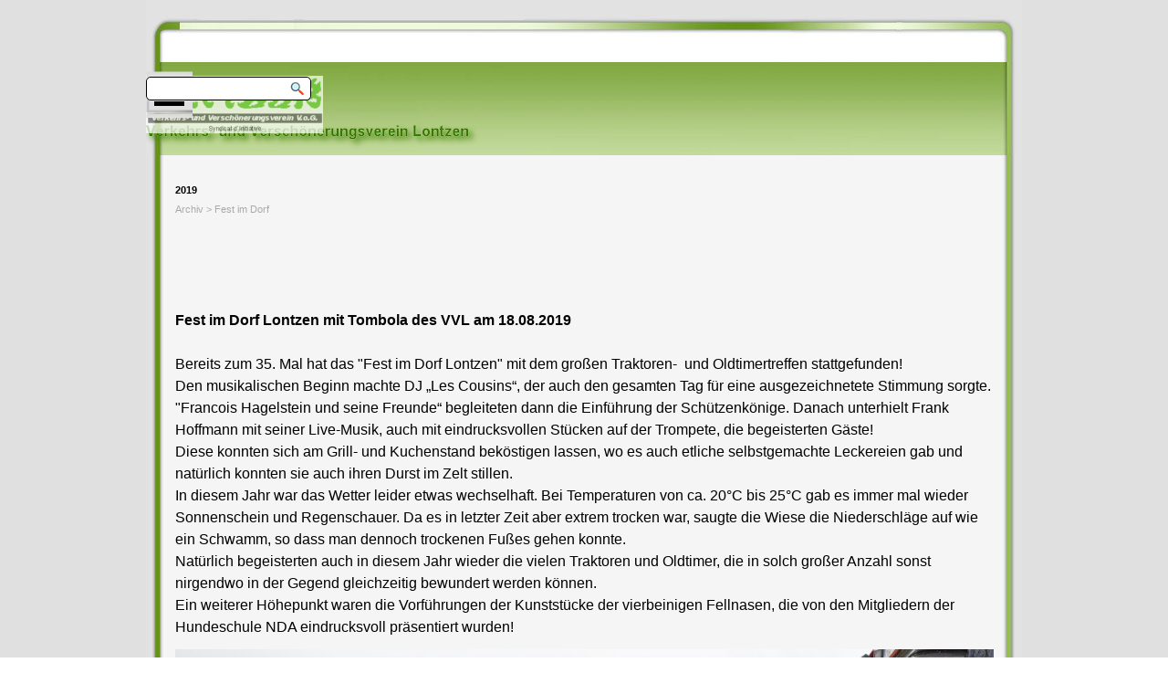

--- FILE ---
content_type: text/html
request_url: http://www.vvlontzen.be/2019-7.html
body_size: 8993
content:
<!DOCTYPE html><!-- HTML5 -->
<html prefix="og: http://ogp.me/ns#" lang="de-DE" dir="ltr">
	<head>
		<title>2019 - Verkehrs- und Verschönerungsverein Lontzen (VVL)</title>
		<meta charset="utf-8" />
		<!--[if IE]><meta http-equiv="ImageToolbar" content="False" /><![endif]-->
		<meta name="author" content="Manfred Jantz" />
		<meta name="generator" content="Incomedia WebSite X5 Pro 2025.3.4 - www.websitex5.com" />
		<meta property="og:locale" content="de" />
		<meta property="og:type" content="website" />
		<meta property="og:url" content="https://www.vvlontzen.be/2019-7.html" />
		<meta property="og:title" content="2019" />
		<meta property="og:site_name" content="Verkehrs- und Verschönerungsverein Lontzen (VVL)" />
		<meta name="viewport" content="width=960" />
		
		<link rel="stylesheet" href="style/reset.css?2025-3-4-0" media="screen,print" />
		<link rel="stylesheet" href="style/print.css?2025-3-4-0" media="print" />
		<link rel="stylesheet" href="style/style.css?2025-3-4-0" media="screen,print" />
		<link rel="stylesheet" href="style/template.css?2025-3-4-0" media="screen" />
		<link rel="stylesheet" href="pcss/2019-7.css?2025-3-4-0-639037762818521631" media="screen,print" />
		<script src="res/jquery.js?2025-3-4-0"></script>
		<script src="res/x5engine.js?2025-3-4-0" data-files-version="2025-3-4-0"></script>
		<script>
			window.onload = function(){ checkBrowserCompatibility('Der von Ihnen verwendete Browser unterstützt nicht die die Funktionen, die für die Anzeige dieser Website benötigt werden.','Der von Ihnen verwendete Browser unterstützt möglicherweise nicht die die Funktionen, die für die Anzeige dieser Website benötigt werden.','[1]Browser aktualisieren[/1] oder [2]Vorgang fortsetzen[/2].','http://outdatedbrowser.com/'); };
			x5engine.utils.currentPagePath = '2019-7.html';
			x5engine.boot.push(function () { x5engine.imPageToTop.initializeButton({}); });
		</script>
		<link rel="icon" href="favicon.png?2025-3-4-0-639037762818481672" type="image/png" />
		<meta http-equiv="Expires" content="0" />
		<meta name="Resource-Type" content="document" />
		<meta name="Distribution" content="global" />
		<meta name="Robots" content="index, follow" />
		<meta name="Revisit-After" content="21 days" />
		<meta name="Rating" content="general" />
	</head>
	<body>
		<div id="imPageExtContainer">
			<div id="imPageIntContainer">
				<a class="screen-reader-only-even-focused" href="#imGoToCont" title="Überspringen Sie das Hauptmenü">Direkt zum Seiteninhalt</a>
				<div id="imHeaderBg"></div>
				<div id="imPage">
					<header id="imHeader">
						<h1 class="imHidden">2019 - Verkehrs- und Verschönerungsverein Lontzen (VVL)</h1>
						<div id="imHeaderObjects"><div id="imHeader_imObjectImage_01_wrapper" class="template-object-wrapper"><div id="imHeader_imObjectImage_01"><div id="imHeader_imObjectImage_01_container"><img src="images/9979D2204FEE2280BDB2018880D51EBF.png"  width="371" height="36" />
</div></div></div><div id="imHeader_imObjectImage_02_wrapper" class="template-object-wrapper"><div id="imHeader_imObjectImage_02"><div id="imHeader_imObjectImage_02_container"><img src="images/VVL_Logo.webp"  width="194" height="63" />
</div></div></div><div id="imHeader_imMenuObject_03_wrapper" class="template-object-wrapper"><!-- UNSEARCHABLE --><a id="imHeader_imMenuObject_03_skip_menu" href="#imHeader_imMenuObject_03_after_menu" class="screen-reader-only-even-focused">Menü überspringen</a><div id="imHeader_imMenuObject_03"><nav id="imHeader_imMenuObject_03_container"><button type="button" class="clear-button-style hamburger-button hamburger-component" aria-label="Menü anzeigen"><span class="hamburger-bar"></span><span class="hamburger-bar"></span><span class="hamburger-bar"></span></button><div class="hamburger-menu-background-container hamburger-component">
	<div class="hamburger-menu-background menu-mobile menu-mobile-animated hidden">
		<button type="button" class="clear-button-style hamburger-menu-close-button" aria-label="Schließen"><span aria-hidden="true">&times;</span></button>
	</div>
</div>
<ul class="menu-mobile-animated hidden">
	<li class="imMnMnFirst imPage" data-link-paths=",/index.html,/">
<div class="label-wrapper">
<div class="label-inner-wrapper">
		<a class="label" href="index.html">
Home		</a>
</div>
</div>
	</li><li class="imMnMnMiddle imLevel"><div class="label-wrapper"><div class="label-inner-wrapper"><span class="label">Aktuelles</span><button type="button" class="screen-reader-only clear-button-style toggle-submenu" aria-label="Untermenü anzeigen für Aktuelles" aria-expanded="false" onclick="if ($(this).attr('aria-expanded') == 'true') event.stopImmediatePropagation(); $(this).closest('.imLevel').trigger(jQuery.Event($(this).attr('aria-expanded') == 'false' ? 'mouseenter' : 'mouseleave', { originalEvent: event } ));">▼</button></div></div><div class="multiple-column" style=" width: 360px;"><ul  class="open-right imUlCl-1">
<li class="imMnMnFirst imPage" data-link-paths=",/winterwanderung.html">
<div class="label-wrapper">
<div class="label-inner-wrapper">
		<a class="label" href="winterwanderung.html">
Winterwanderung		</a>
</div>
</div>
	</li><li class="imMnMnFirst imPage" data-link-paths=",/weihnachtskrippe.html">
<div class="label-wrapper">
<div class="label-inner-wrapper">
		<a class="label" href="weihnachtskrippe.html">
Weihnachtskrippe		</a>
</div>
</div>
	</li><li class="imMnMnFirst imPage" data-link-paths=",/fest-im-dorf.html">
<div class="label-wrapper">
<div class="label-inner-wrapper">
		<a class="label" href="fest-im-dorf.html">
Fest im Dorf		</a>
</div>
</div>
	</li><li class="imMnMnFirst imPage" data-link-paths=",/herbstwanderung.html">
<div class="label-wrapper">
<div class="label-inner-wrapper">
		<a class="label" href="herbstwanderung.html">
Herbstwanderung		</a>
</div>
</div>
	</li><li class="imMnMnFirst imPage" data-link-paths=",/generalversammlung-1.html">
<div class="label-wrapper">
<div class="label-inner-wrapper">
		<a class="label" href="generalversammlung-1.html">
Generalversammlung		</a>
</div>
</div>
	</li><li class="imMnMnFirst imPage" data-link-paths=",/nachtwanderung.html">
<div class="label-wrapper">
<div class="label-inner-wrapper">
		<a class="label" href="nachtwanderung.html">
Nachtwanderung		</a>
</div>
</div>
	</li><li class="imMnMnFirst imPage" data-link-paths=",/gerettet---auf-zeit-1.html">
<div class="label-wrapper">
<div class="label-inner-wrapper">
		<a class="label" href="gerettet---auf-zeit-1.html">
Gerettet - auf Zeit		</a>
</div>
</div>
	</li><li class="imMnMnFirst imPage" data-link-paths=",/grenzsteine.html">
<div class="label-wrapper">
<div class="label-inner-wrapper">
		<a class="label" href="grenzsteine.html">
Grenzsteine		</a>
</div>
</div>
	</li><li class="imMnMnFirst imPage" data-link-paths=",/offene-kirchen.html">
<div class="label-wrapper">
<div class="label-inner-wrapper">
		<a class="label" href="offene-kirchen.html">
Offene Kirchen		</a>
</div>
</div>
	</li><li class="imMnMnFirst imPage" data-link-paths=",/wanderstrecken.html">
<div class="label-wrapper">
<div class="label-inner-wrapper">
		<a class="label" href="wanderstrecken.html">
Wanderstrecken		</a>
</div>
</div>
	</li>
</ul><ul data-original-position="open-right" class="open-right imUlCl-1">
<li class=" imPage" data-link-paths=",/st.-anna-kapelle.html">
<div class="label-wrapper">
<div class="label-inner-wrapper">
		<a class="label" href="st.-anna-kapelle.html">
St.-Anna-Kapelle		</a>
</div>
</div>
	</li></ul></div></li><li class="imMnMnMiddle imPage" data-link-paths=",/dorfgeschichtliche-sammlung.html">
<div class="label-wrapper">
<div class="label-inner-wrapper">
		<a class="label" href="dorfgeschichtliche-sammlung.html">
Dorfgeschichtliche Sammlung		</a>
</div>
</div>
	</li><li class="imMnMnMiddle imPage" data-link-paths=",/vereinsleben.html">
<div class="label-wrapper">
<div class="label-inner-wrapper">
		<a class="label" href="vereinsleben.html">
Vereinsleben		</a>
</div>
</div>
	</li><li class="imMnMnMiddle imPage" data-link-paths=",/wander--und-radstrecken.html">
<div class="label-wrapper">
<div class="label-inner-wrapper">
		<a class="label" href="wander--und-radstrecken.html">
Wander- und Radstrecken		</a>
</div>
</div>
	</li><li class="imMnMnMiddle imPage" data-link-paths=",/tourismus.html">
<div class="label-wrapper">
<div class="label-inner-wrapper">
		<a class="label" href="tourismus.html">
Tourismus		</a>
</div>
</div>
	</li><li class="imMnMnMiddle imLevel"><div class="label-wrapper"><div class="label-inner-wrapper"><span class="label">Ehrungen und Jubiläen</span><button type="button" class="screen-reader-only clear-button-style toggle-submenu" aria-label="Untermenü anzeigen für Ehrungen und Jubiläen" aria-expanded="false" onclick="if ($(this).attr('aria-expanded') == 'true') event.stopImmediatePropagation(); $(this).closest('.imLevel').trigger(jQuery.Event($(this).attr('aria-expanded') == 'false' ? 'mouseenter' : 'mouseleave', { originalEvent: event } ));">▼</button></div></div><div class="multiple-column" style=" width: 180px;"><ul  class="open-right imUlCl-2">
<li class="imMnMnFirst imPage" data-link-paths=",/40-jahre-vvl.html">
<div class="label-wrapper">
<div class="label-inner-wrapper">
		<a class="label" href="40-jahre-vvl.html">
40 Jahre VVL		</a>
</div>
</div>
	</li><li class="imMnMnFirst imPage" data-link-paths=",/2024-2.html">
<div class="label-wrapper">
<div class="label-inner-wrapper">
		<a class="label" href="2024-2.html">
2024		</a>
</div>
</div>
	</li><li class="imMnMnFirst imPage" data-link-paths=",/2023-4.html">
<div class="label-wrapper">
<div class="label-inner-wrapper">
		<a class="label" href="2023-4.html">
2023		</a>
</div>
</div>
	</li><li class="imMnMnFirst imPage" data-link-paths=",/2019-9.html">
<div class="label-wrapper">
<div class="label-inner-wrapper">
		<a class="label" href="2019-9.html">
2019		</a>
</div>
</div>
	</li><li class="imMnMnFirst imPage" data-link-paths=",/2017-9.html">
<div class="label-wrapper">
<div class="label-inner-wrapper">
		<a class="label" href="2017-9.html">
2017		</a>
</div>
</div>
	</li><li class=" imPage" data-link-paths=",/2014-9.html">
<div class="label-wrapper">
<div class="label-inner-wrapper">
		<a class="label" href="2014-9.html">
2014		</a>
</div>
</div>
	</li></ul></div></li><li class="imMnMnMiddle imLevel"><div class="label-wrapper"><div class="label-inner-wrapper"><span class="label">Historisches</span><button type="button" class="screen-reader-only clear-button-style toggle-submenu" aria-label="Untermenü anzeigen für Historisches" aria-expanded="false" onclick="if ($(this).attr('aria-expanded') == 'true') event.stopImmediatePropagation(); $(this).closest('.imLevel').trigger(jQuery.Event($(this).attr('aria-expanded') == 'false' ? 'mouseenter' : 'mouseleave', { originalEvent: event } ));">▼</button></div></div><div class="multiple-column" style=" width: 180px;"><ul  class="open-right imUlCl-3">
<li class="imMnMnFirst imPage" data-link-paths=",/dorfgeschichtliche-sammlung-2.html">
<div class="label-wrapper">
<div class="label-inner-wrapper">
		<a class="label" href="dorfgeschichtliche-sammlung-2.html">
Dorfgeschichtliche Sammlung		</a>
</div>
</div>
	</li><li class="imMnMnFirst imPage" data-link-paths=",/hubertushalle.html">
<div class="label-wrapper">
<div class="label-inner-wrapper">
		<a class="label" href="hubertushalle.html">
Hubertushalle		</a>
</div>
</div>
	</li><li class="imMnMnFirst imPage" data-link-paths=",/weg-lontzen---walhorn-1879.html">
<div class="label-wrapper">
<div class="label-inner-wrapper">
		<a class="label" href="weg-lontzen---walhorn-1879.html">
Weg Lontzen - Walhorn 1879		</a>
</div>
</div>
	</li><li class="imMnMnFirst imPage" data-link-paths=",/kunstdenkmaeler-lontzen.html">
<div class="label-wrapper">
<div class="label-inner-wrapper">
		<a class="label" href="kunstdenkmaeler-lontzen.html">
Kunstdenkmäler Lontzen		</a>
</div>
</div>
	</li><li class=" imLevel"><div class="label-wrapper"><div class="label-inner-wrapper"><span class="label">Grenzsteine</span><button type="button" class="screen-reader-only clear-button-style toggle-submenu" aria-label="Untermenü anzeigen für Grenzsteine" aria-expanded="false" onclick="if ($(this).attr('aria-expanded') == 'true') event.stopImmediatePropagation(); $(this).closest('.imLevel').trigger(jQuery.Event($(this).attr('aria-expanded') == 'false' ? 'mouseenter' : 'mouseleave', { originalEvent: event } ));">▼</button></div></div><ul data-original-position="open-right" class="open-right" style="" >
	<li class=" imPage" data-link-paths=",/l5h28-1.html">
<div class="label-wrapper">
<div class="label-inner-wrapper">
		<a class="label" href="l5h28-1.html">
L5H28		</a>
</div>
</div>
	</li></ul></li></ul></div></li><li class="imMnMnMiddle imLevel"><div class="label-wrapper"><div class="label-inner-wrapper"><span class="label">Galerien</span><button type="button" class="screen-reader-only clear-button-style toggle-submenu" aria-label="Untermenü anzeigen für Galerien" aria-expanded="false" onclick="if ($(this).attr('aria-expanded') == 'true') event.stopImmediatePropagation(); $(this).closest('.imLevel').trigger(jQuery.Event($(this).attr('aria-expanded') == 'false' ? 'mouseenter' : 'mouseleave', { originalEvent: event } ));">▼</button></div></div><div class="multiple-column" style=" width: 180px;"><ul  class="open-right imUlCl-5">
<li class="imMnMnFirst imLevel"><div class="label-wrapper"><div class="label-inner-wrapper"><span class="label">Herbstwanderungen</span><button type="button" class="screen-reader-only clear-button-style toggle-submenu" aria-label="Untermenü anzeigen für Herbstwanderungen" aria-expanded="false" onclick="if ($(this).attr('aria-expanded') == 'true') event.stopImmediatePropagation(); $(this).closest('.imLevel').trigger(jQuery.Event($(this).attr('aria-expanded') == 'false' ? 'mouseenter' : 'mouseleave', { originalEvent: event } ));">▼</button></div></div><ul data-original-position="open-right" class="open-right" style="" >
	<li class="imMnMnFirst imPage" data-link-paths=",/2019-2.html">
<div class="label-wrapper">
<div class="label-inner-wrapper">
		<a class="label" href="2019-2.html">
2019		</a>
</div>
</div>
	</li><li class="imMnMnMiddle imPage" data-link-paths=",/2018-2.html">
<div class="label-wrapper">
<div class="label-inner-wrapper">
		<a class="label" href="2018-2.html">
2018		</a>
</div>
</div>
	</li><li class="imMnMnMiddle imPage" data-link-paths=",/2017-3.html">
<div class="label-wrapper">
<div class="label-inner-wrapper">
		<a class="label" href="2017-3.html">
2017		</a>
</div>
</div>
	</li><li class="imMnMnMiddle imPage" data-link-paths=",/2016-6.html">
<div class="label-wrapper">
<div class="label-inner-wrapper">
		<a class="label" href="2016-6.html">
2016		</a>
</div>
</div>
	</li><li class="imMnMnMiddle imPage" data-link-paths=",/2015-2.html">
<div class="label-wrapper">
<div class="label-inner-wrapper">
		<a class="label" href="2015-2.html">
2015		</a>
</div>
</div>
	</li><li class="imMnMnLast imPage" data-link-paths=",/2014-5.html">
<div class="label-wrapper">
<div class="label-inner-wrapper">
		<a class="label" href="2014-5.html">
2014		</a>
</div>
</div>
	</li></ul></li><li class="imMnMnFirst imLevel"><div class="label-wrapper"><div class="label-inner-wrapper"><span class="label">Weihnachtskrippe</span><button type="button" class="screen-reader-only clear-button-style toggle-submenu" aria-label="Untermenü anzeigen für Weihnachtskrippe" aria-expanded="false" onclick="if ($(this).attr('aria-expanded') == 'true') event.stopImmediatePropagation(); $(this).closest('.imLevel').trigger(jQuery.Event($(this).attr('aria-expanded') == 'false' ? 'mouseenter' : 'mouseleave', { originalEvent: event } ));">▼</button></div></div><ul data-original-position="open-right" class="open-right" style="" >
	<li class="imMnMnFirst imPage" data-link-paths=",/2024-4.html">
<div class="label-wrapper">
<div class="label-inner-wrapper">
		<a class="label" href="2024-4.html">
2024		</a>
</div>
</div>
	</li><li class="imMnMnMiddle imPage" data-link-paths=",/2023-5.html">
<div class="label-wrapper">
<div class="label-inner-wrapper">
		<a class="label" href="2023-5.html">
2023		</a>
</div>
</div>
	</li><li class="imMnMnMiddle imPage" data-link-paths=",/2022-4.html">
<div class="label-wrapper">
<div class="label-inner-wrapper">
		<a class="label" href="2022-4.html">
2022		</a>
</div>
</div>
	</li><li class="imMnMnMiddle imPage" data-link-paths=",/2021-3.html">
<div class="label-wrapper">
<div class="label-inner-wrapper">
		<a class="label" href="2021-3.html">
2021		</a>
</div>
</div>
	</li><li class="imMnMnMiddle imPage" data-link-paths=",/2019-4.html">
<div class="label-wrapper">
<div class="label-inner-wrapper">
		<a class="label" href="2019-4.html">
2019		</a>
</div>
</div>
	</li><li class="imMnMnMiddle imPage" data-link-paths=",/2018-6.html">
<div class="label-wrapper">
<div class="label-inner-wrapper">
		<a class="label" href="2018-6.html">
2018		</a>
</div>
</div>
	</li><li class="imMnMnMiddle imPage" data-link-paths=",/2017-4.html">
<div class="label-wrapper">
<div class="label-inner-wrapper">
		<a class="label" href="2017-4.html">
2017		</a>
</div>
</div>
	</li><li class="imMnMnMiddle imPage" data-link-paths=",/2016-3.html">
<div class="label-wrapper">
<div class="label-inner-wrapper">
		<a class="label" href="2016-3.html">
2016		</a>
</div>
</div>
	</li><li class="imMnMnMiddle imPage" data-link-paths=",/2015-1.html">
<div class="label-wrapper">
<div class="label-inner-wrapper">
		<a class="label" href="2015-1.html">
2015		</a>
</div>
</div>
	</li><li class="imMnMnMiddle imPage" data-link-paths=",/2014-4.html">
<div class="label-wrapper">
<div class="label-inner-wrapper">
		<a class="label" href="2014-4.html">
2014		</a>
</div>
</div>
	</li><li class="imMnMnLast imPage" data-link-paths=",/2013-4.html">
<div class="label-wrapper">
<div class="label-inner-wrapper">
		<a class="label" href="2013-4.html">
2013		</a>
</div>
</div>
	</li></ul></li><li class="imMnMnFirst imLevel"><div class="label-wrapper"><div class="label-inner-wrapper"><span class="label">Fest im Dorf</span><button type="button" class="screen-reader-only clear-button-style toggle-submenu" aria-label="Untermenü anzeigen für Fest im Dorf" aria-expanded="false" onclick="if ($(this).attr('aria-expanded') == 'true') event.stopImmediatePropagation(); $(this).closest('.imLevel').trigger(jQuery.Event($(this).attr('aria-expanded') == 'false' ? 'mouseenter' : 'mouseleave', { originalEvent: event } ));">▼</button></div></div><ul data-original-position="open-right" class="open-right" style="" >
	<li class="imMnMnFirst imPage" data-link-paths=",/2025-1.html">
<div class="label-wrapper">
<div class="label-inner-wrapper">
		<a class="label" href="2025-1.html">
2025		</a>
</div>
</div>
	</li><li class="imMnMnMiddle imPage" data-link-paths=",/2024-1.html">
<div class="label-wrapper">
<div class="label-inner-wrapper">
		<a class="label" href="2024-1.html">
2024		</a>
</div>
</div>
	</li><li class="imMnMnMiddle imPage" data-link-paths=",/2022-1.html">
<div class="label-wrapper">
<div class="label-inner-wrapper">
		<a class="label" href="2022-1.html">
2022		</a>
</div>
</div>
	</li><li class="imMnMnMiddle imPage" data-link-paths=",/2021-1.html">
<div class="label-wrapper">
<div class="label-inner-wrapper">
		<a class="label" href="2021-1.html">
2021		</a>
</div>
</div>
	</li><li class="imMnMnMiddle imPage" data-link-paths=",/2019-1.html">
<div class="label-wrapper">
<div class="label-inner-wrapper">
		<a class="label" href="2019-1.html">
2019		</a>
</div>
</div>
	</li><li class="imMnMnMiddle imPage" data-link-paths=",/2018-1.html">
<div class="label-wrapper">
<div class="label-inner-wrapper">
		<a class="label" href="2018-1.html">
2018		</a>
</div>
</div>
	</li><li class="imMnMnMiddle imPage" data-link-paths=",/2017-1.html">
<div class="label-wrapper">
<div class="label-inner-wrapper">
		<a class="label" href="2017-1.html">
2017		</a>
</div>
</div>
	</li><li class="imMnMnMiddle imPage" data-link-paths=",/2016-1.html">
<div class="label-wrapper">
<div class="label-inner-wrapper">
		<a class="label" href="2016-1.html">
2016		</a>
</div>
</div>
	</li><li class="imMnMnMiddle imPage" data-link-paths=",/2015-3.html">
<div class="label-wrapper">
<div class="label-inner-wrapper">
		<a class="label" href="2015-3.html">
2015		</a>
</div>
</div>
	</li><li class="imMnMnLast imPage" data-link-paths=",/2014-6.html">
<div class="label-wrapper">
<div class="label-inner-wrapper">
		<a class="label" href="2014-6.html">
2014		</a>
</div>
</div>
	</li></ul></li><li class="imMnMnFirst imLevel"><div class="label-wrapper"><div class="label-inner-wrapper"><span class="label">Winterwanderungen</span><button type="button" class="screen-reader-only clear-button-style toggle-submenu" aria-label="Untermenü anzeigen für Winterwanderungen" aria-expanded="false" onclick="if ($(this).attr('aria-expanded') == 'true') event.stopImmediatePropagation(); $(this).closest('.imLevel').trigger(jQuery.Event($(this).attr('aria-expanded') == 'false' ? 'mouseenter' : 'mouseleave', { originalEvent: event } ));">▼</button></div></div><ul data-original-position="open-right" class="open-right" style="" >
	<li class="imMnMnFirst imPage" data-link-paths=",/2026.html">
<div class="label-wrapper">
<div class="label-inner-wrapper">
		<a class="label" href="2026.html">
2026		</a>
</div>
</div>
	</li><li class="imMnMnMiddle imPage" data-link-paths=",/2025.html">
<div class="label-wrapper">
<div class="label-inner-wrapper">
		<a class="label" href="2025.html">
2025		</a>
</div>
</div>
	</li><li class="imMnMnMiddle imPage" data-link-paths=",/2024.html">
<div class="label-wrapper">
<div class="label-inner-wrapper">
		<a class="label" href="2024.html">
2024		</a>
</div>
</div>
	</li><li class="imMnMnMiddle imPage" data-link-paths=",/2023.html">
<div class="label-wrapper">
<div class="label-inner-wrapper">
		<a class="label" href="2023.html">
2023		</a>
</div>
</div>
	</li><li class="imMnMnMiddle imPage" data-link-paths=",/2022.html">
<div class="label-wrapper">
<div class="label-inner-wrapper">
		<a class="label" href="2022.html">
2022		</a>
</div>
</div>
	</li><li class="imMnMnMiddle imPage" data-link-paths=",/2021.html">
<div class="label-wrapper">
<div class="label-inner-wrapper">
		<a class="label" href="2021.html">
2021		</a>
</div>
</div>
	</li><li class="imMnMnMiddle imPage" data-link-paths=",/2020.html">
<div class="label-wrapper">
<div class="label-inner-wrapper">
		<a class="label" href="2020.html">
2020		</a>
</div>
</div>
	</li><li class="imMnMnMiddle imPage" data-link-paths=",/2019.html">
<div class="label-wrapper">
<div class="label-inner-wrapper">
		<a class="label" href="2019.html">
2019		</a>
</div>
</div>
	</li><li class="imMnMnMiddle imPage" data-link-paths=",/2018.html">
<div class="label-wrapper">
<div class="label-inner-wrapper">
		<a class="label" href="2018.html">
2018		</a>
</div>
</div>
	</li><li class="imMnMnMiddle imPage" data-link-paths=",/2017.html">
<div class="label-wrapper">
<div class="label-inner-wrapper">
		<a class="label" href="2017.html">
2017		</a>
</div>
</div>
	</li><li class="imMnMnMiddle imPage" data-link-paths=",/2016.html">
<div class="label-wrapper">
<div class="label-inner-wrapper">
		<a class="label" href="2016.html">
2016		</a>
</div>
</div>
	</li><li class="imMnMnMiddle imPage" data-link-paths=",/2015-4.html">
<div class="label-wrapper">
<div class="label-inner-wrapper">
		<a class="label" href="2015-4.html">
2015		</a>
</div>
</div>
	</li><li class="imMnMnLast imPage" data-link-paths=",/2014-7.html">
<div class="label-wrapper">
<div class="label-inner-wrapper">
		<a class="label" href="2014-7.html">
2014		</a>
</div>
</div>
	</li></ul></li><li class="imMnMnFirst imPage" data-link-paths=",/dorfgeschichtliche-sammlung-1.html">
<div class="label-wrapper">
<div class="label-inner-wrapper">
		<a class="label" href="dorfgeschichtliche-sammlung-1.html">
Dorfgeschichtliche Sammlung		</a>
</div>
</div>
	</li><li class="imMnMnFirst imPage" data-link-paths=",/ehrungen-1.html">
<div class="label-wrapper">
<div class="label-inner-wrapper">
		<a class="label" href="ehrungen-1.html">
Ehrungen		</a>
</div>
</div>
	</li><li class="imMnMnFirst imPage" data-link-paths=",/st.-hubertus-kirche.html">
<div class="label-wrapper">
<div class="label-inner-wrapper">
		<a class="label" href="st.-hubertus-kirche.html">
St. Hubertus Kirche		</a>
</div>
</div>
	</li><li class="imMnMnFirst imPage" data-link-paths=",/gerettet---auf-zeit.html">
<div class="label-wrapper">
<div class="label-inner-wrapper">
		<a class="label" href="gerettet---auf-zeit.html">
Gerettet - auf Zeit		</a>
</div>
</div>
	</li><li class=" imLevel"><div class="label-wrapper"><div class="label-inner-wrapper"><span class="label">Grenzsteine</span><button type="button" class="screen-reader-only clear-button-style toggle-submenu" aria-label="Untermenü anzeigen für Grenzsteine" aria-expanded="false" onclick="if ($(this).attr('aria-expanded') == 'true') event.stopImmediatePropagation(); $(this).closest('.imLevel').trigger(jQuery.Event($(this).attr('aria-expanded') == 'false' ? 'mouseenter' : 'mouseleave', { originalEvent: event } ));">▼</button></div></div><ul data-original-position="open-right" class="open-right" style="" >
	<li class=" imPage" data-link-paths=",/l5h28.html">
<div class="label-wrapper">
<div class="label-inner-wrapper">
		<a class="label" href="l5h28.html">
L5H28		</a>
</div>
</div>
	</li></ul></li></ul></div></li><li class="imMnMnMiddle imLevel"><div class="label-wrapper"><div class="label-inner-wrapper"><span class="label">Videos</span><button type="button" class="screen-reader-only clear-button-style toggle-submenu" aria-label="Untermenü anzeigen für Videos" aria-expanded="false" onclick="if ($(this).attr('aria-expanded') == 'true') event.stopImmediatePropagation(); $(this).closest('.imLevel').trigger(jQuery.Event($(this).attr('aria-expanded') == 'false' ? 'mouseenter' : 'mouseleave', { originalEvent: event } ));">▼</button></div></div><div class="multiple-column" style=" width: 180px;"><ul  class="open-right imUlCl-11">
<li class="imMnMnFirst imPage" data-link-paths=",/fest-im-dorf-2014-video.html">
<div class="label-wrapper">
<div class="label-inner-wrapper">
		<a class="label" href="fest-im-dorf-2014-video.html">
Fest im Dorf 2014 Video		</a>
</div>
</div>
	</li><li class="imMnMnFirst imPage" data-link-paths=",/fest-im-dorf-2012-video.html">
<div class="label-wrapper">
<div class="label-inner-wrapper">
		<a class="label" href="fest-im-dorf-2012-video.html">
Fest im Dorf 2012 Video		</a>
</div>
</div>
	</li><li class=" imPage" data-link-paths=",/fest-im-dorf-2012-video-2.html">
<div class="label-wrapper">
<div class="label-inner-wrapper">
		<a class="label" href="fest-im-dorf-2012-video-2.html">
Fest im Dorf 2012 Video 2		</a>
</div>
</div>
	</li></ul></div></li><li class="imMnMnMiddle imLevel"><div class="label-wrapper"><div class="label-inner-wrapper"><span class="label">Archiv</span><button type="button" class="screen-reader-only clear-button-style toggle-submenu" aria-label="Untermenü anzeigen für Archiv" aria-expanded="false" onclick="if ($(this).attr('aria-expanded') == 'true') event.stopImmediatePropagation(); $(this).closest('.imLevel').trigger(jQuery.Event($(this).attr('aria-expanded') == 'false' ? 'mouseenter' : 'mouseleave', { originalEvent: event } ));">▼</button></div></div><div class="multiple-column" style=" width: 180px;"><ul  class="open-right imUlCl-12">
<li class="imMnMnFirst imLevel"><div class="label-wrapper"><div class="label-inner-wrapper"><span class="label">Fest im Dorf</span><button type="button" class="screen-reader-only clear-button-style toggle-submenu" aria-label="Untermenü anzeigen für Fest im Dorf" aria-expanded="false" onclick="if ($(this).attr('aria-expanded') == 'true') event.stopImmediatePropagation(); $(this).closest('.imLevel').trigger(jQuery.Event($(this).attr('aria-expanded') == 'false' ? 'mouseenter' : 'mouseleave', { originalEvent: event } ));">▼</button></div></div><ul data-original-position="open-right" class="open-right" style="" >
	<li class="imMnMnFirst imPage" data-link-paths=",/2024-5.html">
<div class="label-wrapper">
<div class="label-inner-wrapper">
		<a class="label" href="2024-5.html">
2024		</a>
</div>
</div>
	</li><li class="imMnMnMiddle imPage" data-link-paths=",/2023-3.html">
<div class="label-wrapper">
<div class="label-inner-wrapper">
		<a class="label" href="2023-3.html">
2023		</a>
</div>
</div>
	</li><li class="imMnMnMiddle imPage" data-link-paths=",/2022-3.html">
<div class="label-wrapper">
<div class="label-inner-wrapper">
		<a class="label" href="2022-3.html">
2022		</a>
</div>
</div>
	</li><li class="imMnMnMiddle imPage" data-link-paths=",/2021-4.html">
<div class="label-wrapper">
<div class="label-inner-wrapper">
		<a class="label" href="2021-4.html">
2021		</a>
</div>
</div>
	</li><li class="imMnMnMiddle imPage" data-link-paths=",/2019-7.html">
<div class="label-wrapper">
<div class="label-inner-wrapper">
		<a class="label" href="2019-7.html">
2019		</a>
</div>
</div>
	</li><li class="imMnMnMiddle imPage" data-link-paths=",/2018-4.html">
<div class="label-wrapper">
<div class="label-inner-wrapper">
		<a class="label" href="2018-4.html">
2018		</a>
</div>
</div>
	</li><li class="imMnMnMiddle imPage" data-link-paths=",/2017-5.html">
<div class="label-wrapper">
<div class="label-inner-wrapper">
		<a class="label" href="2017-5.html">
2017		</a>
</div>
</div>
	</li><li class="imMnMnMiddle imPage" data-link-paths=",/2016-4.html">
<div class="label-wrapper">
<div class="label-inner-wrapper">
		<a class="label" href="2016-4.html">
2016		</a>
</div>
</div>
	</li><li class="imMnMnMiddle imPage" data-link-paths=",/2015-5.html">
<div class="label-wrapper">
<div class="label-inner-wrapper">
		<a class="label" href="2015-5.html">
2015		</a>
</div>
</div>
	</li><li class="imMnMnMiddle imPage" data-link-paths=",/2014-1.html">
<div class="label-wrapper">
<div class="label-inner-wrapper">
		<a class="label" href="2014-1.html">
2014		</a>
</div>
</div>
	</li><li class="imMnMnMiddle imPage" data-link-paths=",/2013-2.html">
<div class="label-wrapper">
<div class="label-inner-wrapper">
		<a class="label" href="2013-2.html">
2013		</a>
</div>
</div>
	</li><li class="imMnMnLast imPage" data-link-paths=",/2012-2.html">
<div class="label-wrapper">
<div class="label-inner-wrapper">
		<a class="label" href="2012-2.html">
2012		</a>
</div>
</div>
	</li></ul></li><li class="imMnMnFirst imLevel"><div class="label-wrapper"><div class="label-inner-wrapper"><span class="label">Herbstwanderung</span><button type="button" class="screen-reader-only clear-button-style toggle-submenu" aria-label="Untermenü anzeigen für Herbstwanderung" aria-expanded="false" onclick="if ($(this).attr('aria-expanded') == 'true') event.stopImmediatePropagation(); $(this).closest('.imLevel').trigger(jQuery.Event($(this).attr('aria-expanded') == 'false' ? 'mouseenter' : 'mouseleave', { originalEvent: event } ));">▼</button></div></div><ul data-original-position="open-right" class="open-right" style="" >
	<li class="imMnMnFirst imPage" data-link-paths=",/2019-6.html">
<div class="label-wrapper">
<div class="label-inner-wrapper">
		<a class="label" href="2019-6.html">
2019		</a>
</div>
</div>
	</li><li class="imMnMnMiddle imPage" data-link-paths=",/2018-5.html">
<div class="label-wrapper">
<div class="label-inner-wrapper">
		<a class="label" href="2018-5.html">
2018		</a>
</div>
</div>
	</li><li class="imMnMnMiddle imPage" data-link-paths=",/2017-6.html">
<div class="label-wrapper">
<div class="label-inner-wrapper">
		<a class="label" href="2017-6.html">
2017		</a>
</div>
</div>
	</li><li class="imMnMnMiddle imPage" data-link-paths=",/2016-5.html">
<div class="label-wrapper">
<div class="label-inner-wrapper">
		<a class="label" href="2016-5.html">
2016		</a>
</div>
</div>
	</li><li class="imMnMnMiddle imPage" data-link-paths=",/2015-6.html">
<div class="label-wrapper">
<div class="label-inner-wrapper">
		<a class="label" href="2015-6.html">
2015		</a>
</div>
</div>
	</li><li class="imMnMnMiddle imPage" data-link-paths=",/2014-2.html">
<div class="label-wrapper">
<div class="label-inner-wrapper">
		<a class="label" href="2014-2.html">
2014		</a>
</div>
</div>
	</li><li class="imMnMnMiddle imPage" data-link-paths=",/2013.html">
<div class="label-wrapper">
<div class="label-inner-wrapper">
		<a class="label" href="2013.html">
2013		</a>
</div>
</div>
	</li><li class="imMnMnLast imPage" data-link-paths=",/2012.html">
<div class="label-wrapper">
<div class="label-inner-wrapper">
		<a class="label" href="2012.html">
2012		</a>
</div>
</div>
	</li></ul></li><li class="imMnMnFirst imLevel"><div class="label-wrapper"><div class="label-inner-wrapper"><span class="label">Weihnachtskrippe</span><button type="button" class="screen-reader-only clear-button-style toggle-submenu" aria-label="Untermenü anzeigen für Weihnachtskrippe" aria-expanded="false" onclick="if ($(this).attr('aria-expanded') == 'true') event.stopImmediatePropagation(); $(this).closest('.imLevel').trigger(jQuery.Event($(this).attr('aria-expanded') == 'false' ? 'mouseenter' : 'mouseleave', { originalEvent: event } ));">▼</button></div></div><ul data-original-position="open-right" class="open-right" style="" >
	<li class="imMnMnFirst imPage" data-link-paths=",/2024-6.html">
<div class="label-wrapper">
<div class="label-inner-wrapper">
		<a class="label" href="2024-6.html">
2024		</a>
</div>
</div>
	</li><li class="imMnMnMiddle imPage" data-link-paths=",/2021-5.html">
<div class="label-wrapper">
<div class="label-inner-wrapper">
		<a class="label" href="2021-5.html">
2021		</a>
</div>
</div>
	</li><li class="imMnMnMiddle imPage" data-link-paths=",/2020-2.html">
<div class="label-wrapper">
<div class="label-inner-wrapper">
		<a class="label" href="2020-2.html">
2020		</a>
</div>
</div>
	</li><li class="imMnMnMiddle imPage" data-link-paths=",/2019-5.html">
<div class="label-wrapper">
<div class="label-inner-wrapper">
		<a class="label" href="2019-5.html">
2019		</a>
</div>
</div>
	</li><li class="imMnMnMiddle imPage" data-link-paths=",/2018-7.html">
<div class="label-wrapper">
<div class="label-inner-wrapper">
		<a class="label" href="2018-7.html">
2018		</a>
</div>
</div>
	</li><li class="imMnMnMiddle imPage" data-link-paths=",/2017-7.html">
<div class="label-wrapper">
<div class="label-inner-wrapper">
		<a class="label" href="2017-7.html">
2017		</a>
</div>
</div>
	</li><li class="imMnMnMiddle imPage" data-link-paths=",/2016-7.html">
<div class="label-wrapper">
<div class="label-inner-wrapper">
		<a class="label" href="2016-7.html">
2016		</a>
</div>
</div>
	</li><li class="imMnMnMiddle imPage" data-link-paths=",/2015-7.html">
<div class="label-wrapper">
<div class="label-inner-wrapper">
		<a class="label" href="2015-7.html">
2015		</a>
</div>
</div>
	</li><li class="imMnMnMiddle imPage" data-link-paths=",/2014-3.html">
<div class="label-wrapper">
<div class="label-inner-wrapper">
		<a class="label" href="2014-3.html">
2014		</a>
</div>
</div>
	</li><li class="imMnMnLast imPage" data-link-paths=",/2013-3.html">
<div class="label-wrapper">
<div class="label-inner-wrapper">
		<a class="label" href="2013-3.html">
2013		</a>
</div>
</div>
	</li></ul></li><li class="imMnMnFirst imLevel"><div class="label-wrapper"><div class="label-inner-wrapper"><span class="label">Winterwanderung</span><button type="button" class="screen-reader-only clear-button-style toggle-submenu" aria-label="Untermenü anzeigen für Winterwanderung" aria-expanded="false" onclick="if ($(this).attr('aria-expanded') == 'true') event.stopImmediatePropagation(); $(this).closest('.imLevel').trigger(jQuery.Event($(this).attr('aria-expanded') == 'false' ? 'mouseenter' : 'mouseleave', { originalEvent: event } ));">▼</button></div></div><ul data-original-position="open-right" class="open-right" style="" >
	<li class="imMnMnFirst imPage" data-link-paths=",/2025-2.html">
<div class="label-wrapper">
<div class="label-inner-wrapper">
		<a class="label" href="2025-2.html">
2025		</a>
</div>
</div>
	</li><li class="imMnMnMiddle imPage" data-link-paths=",/2024-3.html">
<div class="label-wrapper">
<div class="label-inner-wrapper">
		<a class="label" href="2024-3.html">
2024		</a>
</div>
</div>
	</li><li class="imMnMnMiddle imPage" data-link-paths=",/2023-1.html">
<div class="label-wrapper">
<div class="label-inner-wrapper">
		<a class="label" href="2023-1.html">
2023		</a>
</div>
</div>
	</li><li class="imMnMnMiddle imPage" data-link-paths=",/2022-2.html">
<div class="label-wrapper">
<div class="label-inner-wrapper">
		<a class="label" href="2022-2.html">
2022		</a>
</div>
</div>
	</li><li class="imMnMnMiddle imPage" data-link-paths=",/2021-2.html">
<div class="label-wrapper">
<div class="label-inner-wrapper">
		<a class="label" href="2021-2.html">
2021		</a>
</div>
</div>
	</li><li class="imMnMnMiddle imPage" data-link-paths=",/2020-1.html">
<div class="label-wrapper">
<div class="label-inner-wrapper">
		<a class="label" href="2020-1.html">
2020		</a>
</div>
</div>
	</li><li class="imMnMnMiddle imPage" data-link-paths=",/2019-3.html">
<div class="label-wrapper">
<div class="label-inner-wrapper">
		<a class="label" href="2019-3.html">
2019		</a>
</div>
</div>
	</li><li class="imMnMnMiddle imPage" data-link-paths=",/2018-3.html">
<div class="label-wrapper">
<div class="label-inner-wrapper">
		<a class="label" href="2018-3.html">
2018		</a>
</div>
</div>
	</li><li class="imMnMnMiddle imPage" data-link-paths=",/2017-2.html">
<div class="label-wrapper">
<div class="label-inner-wrapper">
		<a class="label" href="2017-2.html">
2017		</a>
</div>
</div>
	</li><li class="imMnMnMiddle imPage" data-link-paths=",/2016-2.html">
<div class="label-wrapper">
<div class="label-inner-wrapper">
		<a class="label" href="2016-2.html">
2016		</a>
</div>
</div>
	</li><li class="imMnMnMiddle imPage" data-link-paths=",/2015.html">
<div class="label-wrapper">
<div class="label-inner-wrapper">
		<a class="label" href="2015.html">
2015		</a>
</div>
</div>
	</li><li class="imMnMnMiddle imPage" data-link-paths=",/2014.html">
<div class="label-wrapper">
<div class="label-inner-wrapper">
		<a class="label" href="2014.html">
2014		</a>
</div>
</div>
	</li><li class="imMnMnMiddle imPage" data-link-paths=",/2013-1.html">
<div class="label-wrapper">
<div class="label-inner-wrapper">
		<a class="label" href="2013-1.html">
2013		</a>
</div>
</div>
	</li><li class="imMnMnLast imPage" data-link-paths=",/2012-1.html">
<div class="label-wrapper">
<div class="label-inner-wrapper">
		<a class="label" href="2012-1.html">
2012		</a>
</div>
</div>
	</li></ul></li><li class="imMnMnFirst imPage" data-link-paths=",/ausfahrt-rolduc.html">
<div class="label-wrapper">
<div class="label-inner-wrapper">
		<a class="label" href="ausfahrt-rolduc.html">
Ausfahrt Rolduc		</a>
</div>
</div>
	</li><li class="imMnMnFirst imPage" data-link-paths=",/pflege-von-kopfweiden.html">
<div class="label-wrapper">
<div class="label-inner-wrapper">
		<a class="label" href="pflege-von-kopfweiden.html">
Pflege von Kopfweiden		</a>
</div>
</div>
	</li><li class="imMnMnFirst imPage" data-link-paths=",/generalversammlung.html">
<div class="label-wrapper">
<div class="label-inner-wrapper">
		<a class="label" href="generalversammlung.html">
Generalversammlung		</a>
</div>
</div>
	</li><li class="imMnMnFirst imPage" data-link-paths=",/wander--und-radstrecken-1.html">
<div class="label-wrapper">
<div class="label-inner-wrapper">
		<a class="label" href="wander--und-radstrecken-1.html">
Wander- und Radstrecken		</a>
</div>
</div>
	</li><li class=" imLevel"><div class="label-wrapper"><div class="label-inner-wrapper"><span class="label">Generalversammlungen</span><button type="button" class="screen-reader-only clear-button-style toggle-submenu" aria-label="Untermenü anzeigen für Generalversammlungen" aria-expanded="false" onclick="if ($(this).attr('aria-expanded') == 'true') event.stopImmediatePropagation(); $(this).closest('.imLevel').trigger(jQuery.Event($(this).attr('aria-expanded') == 'false' ? 'mouseenter' : 'mouseleave', { originalEvent: event } ));">▼</button></div></div><ul data-original-position="open-right" class="open-right" style="" >
	<li class=" imPage" data-link-paths=",/2023-2.html">
<div class="label-wrapper">
<div class="label-inner-wrapper">
		<a class="label" href="2023-2.html">
2023		</a>
</div>
</div>
	</li></ul></li></ul></div></li><li class="imMnMnMiddle imPage" data-link-paths=",/kontakt.php">
<div class="label-wrapper">
<div class="label-inner-wrapper">
		<a class="label" href="kontakt.php">
Kontakt		</a>
</div>
</div>
	</li><li class="imMnMnMiddle imPage" data-link-paths=",/anfahrt.html">
<div class="label-wrapper">
<div class="label-inner-wrapper">
		<a class="label" href="anfahrt.html">
Anfahrt		</a>
</div>
</div>
	</li><li class="imMnMnMiddle imPage" data-link-paths=",/impressum.html">
<div class="label-wrapper">
<div class="label-inner-wrapper">
		<a class="label" href="impressum.html">
Impressum		</a>
</div>
</div>
	</li><li class="imMnMnMiddle imLevel"><div class="label-wrapper"><div class="label-inner-wrapper"><span class="label">Geschützter Bereich</span></div></div></li><li class="imMnMnLast imPage" data-link-paths=",/downloads.php">
<div class="label-wrapper">
<div class="label-inner-wrapper">
		<a class="label" href="downloads.php">
Downloads		</a>
</div>
</div>
	</li></ul></nav></div><a id="imHeader_imMenuObject_03_after_menu" class="screen-reader-only-even-focused"></a><!-- UNSEARCHABLE END --><script>
var imHeader_imMenuObject_03_settings = {
	'menuId': 'imHeader_imMenuObject_03',
	'responsiveMenuEffect': 'none',
	'responsiveMenuLevelOpenEvent': 'click',
	'animationDuration': 0,
}
x5engine.boot.push(function(){x5engine.initMenu(imHeader_imMenuObject_03_settings)});
$(function () {
    $('#imHeader_imMenuObject_03_container ul li').not('.imMnMnSeparator').each(function () {
        $(this).on('mouseenter', function (evt) {
            if (!evt.originalEvent) {
                evt.stopImmediatePropagation();
                evt.preventDefault();
                return;
            }
        });
    });
});
$(function () {$('#imHeader_imMenuObject_03_container ul li, #imHeader_imMenuObject_03_container .multiple-column').not('.imMnMnSeparator').each(function () {    var $this = $(this), timeout = 0, subtimeout = 0;    $this.on('mouseenter', function () {        if($(this).parents('#imHeader_imMenuObject_03_container-menu-opened').length > 0) return;         clearTimeout(timeout);        $this.children('.multiple-column').show(0);        $this.children('ul').addClass('inline-block');        setTimeout(function () {         $this.children('ul').add($this.find('.multiple-column > ul')).stop(false, false).addClass('animated').children('li').addClass('animated');        }, 250);    }).on('mouseleave', function () {        if($(this).parents('#imHeader_imMenuObject_03_container-menu-opened').length > 0) return;         timeout = setTimeout(function () {            $this.children('ul').add($this.find('.multiple-column > ul')).stop(false, false).removeClass('inline-block animated').children('li').removeClass('animated');            subtimeout = setTimeout(function () { $this.children('.multiple-column').hide(0); }, 250);        }, 250);    });});});
$(function () {$('#imHeader_imMenuObject_03_container > ul > li').not('.imMnMnSeparator').each(function () {    var $this = $(this), timeout = 0;    $this.on('mouseenter', function () {        clearTimeout(timeout);        var overElem = $this.children('.label-wrapper-over');        if(overElem.length == 0)            overElem = $this.children('.label-wrapper').clone().addClass('label-wrapper-over').appendTo($this);        setTimeout(function(){overElem.addClass('animated');}, 10);    }).on('mouseleave', function () {        var overElem = $this.children('.label-wrapper-over');        overElem.removeClass('animated');        timeout = setTimeout(function(){overElem.remove();}, 500);    });});});
</script>
</div><div id="imHeader_imObjectSearch_04_wrapper" class="template-object-wrapper"><div id="imHeader_imObjectSearch_04"><form id="imHeader_imObjectSearch_04_form" action="imsearch.php" method="get"><fieldset><div id="imHeader_imObjectSearch_04_fields_container" role="search"><input type="text" id="imHeader_imObjectSearch_04_field" name="search" value="" aria-label="Suchen" /></div></fieldset></form></div></div></div>
					</header>
					<div id="imStickyBarContainer">
						<div id="imStickyBarGraphics"></div>
						<div id="imStickyBar">
							<div id="imStickyBarObjects"></div>
						</div>
					</div>
					<div id="imSideBar">
						<div id="imSideBarObjects"><div id="imSideBar_imMenuObject_02_wrapper" class="template-object-wrapper"><!-- UNSEARCHABLE --><a id="imSideBar_imMenuObject_02_skip_menu" href="#imSideBar_imMenuObject_02_after_menu" class="screen-reader-only-even-focused">Menü überspringen</a><div id="imSideBar_imMenuObject_02"><nav id="imSideBar_imMenuObject_02_container"><button type="button" class="clear-button-style hamburger-button hamburger-component" aria-label="Menü anzeigen"><span class="hamburger-bar"></span><span class="hamburger-bar"></span><span class="hamburger-bar"></span></button><div class="hamburger-menu-background-container hamburger-component">
	<div class="hamburger-menu-background menu-mobile menu-mobile-animated hidden">
		<button type="button" class="clear-button-style hamburger-menu-close-button" aria-label="Schließen"><span aria-hidden="true">&times;</span></button>
	</div>
</div>
<ul class="menu-mobile-animated hidden">
	<li class="imMnMnFirst imPage" data-link-paths=",/index.html,/">
<div class="label-wrapper">
<div class="label-inner-wrapper">
		<a class="label" href="index.html">
Home		</a>
</div>
</div>
	</li><li class="imMnMnMiddle imLevel"><div class="label-wrapper"><div class="label-inner-wrapper"><span class="label">Aktuelles</span><button type="button" class="screen-reader-only clear-button-style toggle-submenu" aria-label="Untermenü anzeigen für Aktuelles" aria-expanded="false" onclick="if ($(this).attr('aria-expanded') == 'true') event.stopImmediatePropagation(); $(this).closest('.imLevel').trigger(jQuery.Event($(this).attr('aria-expanded') == 'false' ? 'mouseenter' : 'mouseleave', { originalEvent: event } ));">▼</button></div></div><ul data-original-position="open-bottom" class="open-bottom" style="" >
	<li class="imMnMnFirst imPage" data-link-paths=",/winterwanderung.html">
<div class="label-wrapper">
<div class="label-inner-wrapper">
		<a class="label" href="winterwanderung.html">
Winterwanderung		</a>
</div>
</div>
	</li><li class="imMnMnMiddle imPage" data-link-paths=",/weihnachtskrippe.html">
<div class="label-wrapper">
<div class="label-inner-wrapper">
		<a class="label" href="weihnachtskrippe.html">
Weihnachtskrippe		</a>
</div>
</div>
	</li><li class="imMnMnMiddle imPage" data-link-paths=",/fest-im-dorf.html">
<div class="label-wrapper">
<div class="label-inner-wrapper">
		<a class="label" href="fest-im-dorf.html">
Fest im Dorf		</a>
</div>
</div>
	</li><li class="imMnMnMiddle imPage" data-link-paths=",/herbstwanderung.html">
<div class="label-wrapper">
<div class="label-inner-wrapper">
		<a class="label" href="herbstwanderung.html">
Herbstwanderung		</a>
</div>
</div>
	</li><li class="imMnMnMiddle imPage" data-link-paths=",/generalversammlung-1.html">
<div class="label-wrapper">
<div class="label-inner-wrapper">
		<a class="label" href="generalversammlung-1.html">
Generalversammlung		</a>
</div>
</div>
	</li><li class="imMnMnMiddle imPage" data-link-paths=",/nachtwanderung.html">
<div class="label-wrapper">
<div class="label-inner-wrapper">
		<a class="label" href="nachtwanderung.html">
Nachtwanderung		</a>
</div>
</div>
	</li><li class="imMnMnMiddle imPage" data-link-paths=",/gerettet---auf-zeit-1.html">
<div class="label-wrapper">
<div class="label-inner-wrapper">
		<a class="label" href="gerettet---auf-zeit-1.html">
Gerettet - auf Zeit		</a>
</div>
</div>
	</li><li class="imMnMnMiddle imPage" data-link-paths=",/grenzsteine.html">
<div class="label-wrapper">
<div class="label-inner-wrapper">
		<a class="label" href="grenzsteine.html">
Grenzsteine		</a>
</div>
</div>
	</li><li class="imMnMnMiddle imPage" data-link-paths=",/offene-kirchen.html">
<div class="label-wrapper">
<div class="label-inner-wrapper">
		<a class="label" href="offene-kirchen.html">
Offene Kirchen		</a>
</div>
</div>
	</li><li class="imMnMnMiddle imPage" data-link-paths=",/wanderstrecken.html">
<div class="label-wrapper">
<div class="label-inner-wrapper">
		<a class="label" href="wanderstrecken.html">
Wanderstrecken		</a>
</div>
</div>
	</li><li class="imMnMnLast imPage" data-link-paths=",/st.-anna-kapelle.html">
<div class="label-wrapper">
<div class="label-inner-wrapper">
		<a class="label" href="st.-anna-kapelle.html">
St.-Anna-Kapelle		</a>
</div>
</div>
	</li></ul></li><li class="imMnMnMiddle imPage" data-link-paths=",/dorfgeschichtliche-sammlung.html">
<div class="label-wrapper">
<div class="label-inner-wrapper">
		<a class="label" href="dorfgeschichtliche-sammlung.html">
Dorfgeschichtliche Sammlung		</a>
</div>
</div>
	</li><li class="imMnMnMiddle imPage" data-link-paths=",/vereinsleben.html">
<div class="label-wrapper">
<div class="label-inner-wrapper">
		<a class="label" href="vereinsleben.html">
Vereinsleben		</a>
</div>
</div>
	</li><li class="imMnMnMiddle imPage" data-link-paths=",/wander--und-radstrecken.html">
<div class="label-wrapper">
<div class="label-inner-wrapper">
		<a class="label" href="wander--und-radstrecken.html">
Wander- und Radstrecken		</a>
</div>
</div>
	</li><li class="imMnMnMiddle imPage" data-link-paths=",/tourismus.html">
<div class="label-wrapper">
<div class="label-inner-wrapper">
		<a class="label" href="tourismus.html">
Tourismus		</a>
</div>
</div>
	</li><li class="imMnMnMiddle imLevel"><div class="label-wrapper"><div class="label-inner-wrapper"><span class="label">Ehrungen und Jubiläen</span><button type="button" class="screen-reader-only clear-button-style toggle-submenu" aria-label="Untermenü anzeigen für Ehrungen und Jubiläen" aria-expanded="false" onclick="if ($(this).attr('aria-expanded') == 'true') event.stopImmediatePropagation(); $(this).closest('.imLevel').trigger(jQuery.Event($(this).attr('aria-expanded') == 'false' ? 'mouseenter' : 'mouseleave', { originalEvent: event } ));">▼</button></div></div><ul data-original-position="open-bottom" class="open-bottom" style="" >
	<li class="imMnMnFirst imPage" data-link-paths=",/40-jahre-vvl.html">
<div class="label-wrapper">
<div class="label-inner-wrapper">
		<a class="label" href="40-jahre-vvl.html">
40 Jahre VVL		</a>
</div>
</div>
	</li><li class="imMnMnMiddle imPage" data-link-paths=",/2024-2.html">
<div class="label-wrapper">
<div class="label-inner-wrapper">
		<a class="label" href="2024-2.html">
2024		</a>
</div>
</div>
	</li><li class="imMnMnMiddle imPage" data-link-paths=",/2023-4.html">
<div class="label-wrapper">
<div class="label-inner-wrapper">
		<a class="label" href="2023-4.html">
2023		</a>
</div>
</div>
	</li><li class="imMnMnMiddle imPage" data-link-paths=",/2019-9.html">
<div class="label-wrapper">
<div class="label-inner-wrapper">
		<a class="label" href="2019-9.html">
2019		</a>
</div>
</div>
	</li><li class="imMnMnMiddle imPage" data-link-paths=",/2017-9.html">
<div class="label-wrapper">
<div class="label-inner-wrapper">
		<a class="label" href="2017-9.html">
2017		</a>
</div>
</div>
	</li><li class="imMnMnLast imPage" data-link-paths=",/2014-9.html">
<div class="label-wrapper">
<div class="label-inner-wrapper">
		<a class="label" href="2014-9.html">
2014		</a>
</div>
</div>
	</li></ul></li><li class="imMnMnMiddle imLevel"><div class="label-wrapper"><div class="label-inner-wrapper"><span class="label">Historisches</span><button type="button" class="screen-reader-only clear-button-style toggle-submenu" aria-label="Untermenü anzeigen für Historisches" aria-expanded="false" onclick="if ($(this).attr('aria-expanded') == 'true') event.stopImmediatePropagation(); $(this).closest('.imLevel').trigger(jQuery.Event($(this).attr('aria-expanded') == 'false' ? 'mouseenter' : 'mouseleave', { originalEvent: event } ));">▼</button></div></div><ul data-original-position="open-bottom" class="open-bottom" style="" >
	<li class="imMnMnFirst imPage" data-link-paths=",/dorfgeschichtliche-sammlung-2.html">
<div class="label-wrapper">
<div class="label-inner-wrapper">
		<a class="label" href="dorfgeschichtliche-sammlung-2.html">
Dorfgeschichtliche Sammlung		</a>
</div>
</div>
	</li><li class="imMnMnMiddle imPage" data-link-paths=",/hubertushalle.html">
<div class="label-wrapper">
<div class="label-inner-wrapper">
		<a class="label" href="hubertushalle.html">
Hubertushalle		</a>
</div>
</div>
	</li><li class="imMnMnMiddle imPage" data-link-paths=",/weg-lontzen---walhorn-1879.html">
<div class="label-wrapper">
<div class="label-inner-wrapper">
		<a class="label" href="weg-lontzen---walhorn-1879.html">
Weg Lontzen - Walhorn 1879		</a>
</div>
</div>
	</li><li class="imMnMnMiddle imPage" data-link-paths=",/kunstdenkmaeler-lontzen.html">
<div class="label-wrapper">
<div class="label-inner-wrapper">
		<a class="label" href="kunstdenkmaeler-lontzen.html">
Kunstdenkmäler Lontzen		</a>
</div>
</div>
	</li><li class="imMnMnLast imLevel"><div class="label-wrapper"><div class="label-inner-wrapper"><span class="label">Grenzsteine</span><button type="button" class="screen-reader-only clear-button-style toggle-submenu" aria-label="Untermenü anzeigen für Grenzsteine" aria-expanded="false" onclick="if ($(this).attr('aria-expanded') == 'true') event.stopImmediatePropagation(); $(this).closest('.imLevel').trigger(jQuery.Event($(this).attr('aria-expanded') == 'false' ? 'mouseenter' : 'mouseleave', { originalEvent: event } ));">▼</button></div></div><ul data-original-position="open-right" class="open-right" style="" >
	<li class=" imPage" data-link-paths=",/l5h28-1.html">
<div class="label-wrapper">
<div class="label-inner-wrapper">
		<a class="label" href="l5h28-1.html">
L5H28		</a>
</div>
</div>
	</li></ul></li></ul></li><li class="imMnMnMiddle imLevel"><div class="label-wrapper"><div class="label-inner-wrapper"><span class="label">Galerien</span><button type="button" class="screen-reader-only clear-button-style toggle-submenu" aria-label="Untermenü anzeigen für Galerien" aria-expanded="false" onclick="if ($(this).attr('aria-expanded') == 'true') event.stopImmediatePropagation(); $(this).closest('.imLevel').trigger(jQuery.Event($(this).attr('aria-expanded') == 'false' ? 'mouseenter' : 'mouseleave', { originalEvent: event } ));">▼</button></div></div><ul data-original-position="open-bottom" class="open-bottom" style="" >
	<li class="imMnMnFirst imLevel"><div class="label-wrapper"><div class="label-inner-wrapper"><span class="label">Herbstwanderungen</span><button type="button" class="screen-reader-only clear-button-style toggle-submenu" aria-label="Untermenü anzeigen für Herbstwanderungen" aria-expanded="false" onclick="if ($(this).attr('aria-expanded') == 'true') event.stopImmediatePropagation(); $(this).closest('.imLevel').trigger(jQuery.Event($(this).attr('aria-expanded') == 'false' ? 'mouseenter' : 'mouseleave', { originalEvent: event } ));">▼</button></div></div><ul data-original-position="open-right" class="open-right" style="" >
	<li class="imMnMnFirst imPage" data-link-paths=",/2019-2.html">
<div class="label-wrapper">
<div class="label-inner-wrapper">
		<a class="label" href="2019-2.html">
2019		</a>
</div>
</div>
	</li><li class="imMnMnMiddle imPage" data-link-paths=",/2018-2.html">
<div class="label-wrapper">
<div class="label-inner-wrapper">
		<a class="label" href="2018-2.html">
2018		</a>
</div>
</div>
	</li><li class="imMnMnMiddle imPage" data-link-paths=",/2017-3.html">
<div class="label-wrapper">
<div class="label-inner-wrapper">
		<a class="label" href="2017-3.html">
2017		</a>
</div>
</div>
	</li><li class="imMnMnMiddle imPage" data-link-paths=",/2016-6.html">
<div class="label-wrapper">
<div class="label-inner-wrapper">
		<a class="label" href="2016-6.html">
2016		</a>
</div>
</div>
	</li><li class="imMnMnMiddle imPage" data-link-paths=",/2015-2.html">
<div class="label-wrapper">
<div class="label-inner-wrapper">
		<a class="label" href="2015-2.html">
2015		</a>
</div>
</div>
	</li><li class="imMnMnLast imPage" data-link-paths=",/2014-5.html">
<div class="label-wrapper">
<div class="label-inner-wrapper">
		<a class="label" href="2014-5.html">
2014		</a>
</div>
</div>
	</li></ul></li><li class="imMnMnMiddle imLevel"><div class="label-wrapper"><div class="label-inner-wrapper"><span class="label">Weihnachtskrippe</span><button type="button" class="screen-reader-only clear-button-style toggle-submenu" aria-label="Untermenü anzeigen für Weihnachtskrippe" aria-expanded="false" onclick="if ($(this).attr('aria-expanded') == 'true') event.stopImmediatePropagation(); $(this).closest('.imLevel').trigger(jQuery.Event($(this).attr('aria-expanded') == 'false' ? 'mouseenter' : 'mouseleave', { originalEvent: event } ));">▼</button></div></div><ul data-original-position="open-right" class="open-right" style="" >
	<li class="imMnMnFirst imPage" data-link-paths=",/2024-4.html">
<div class="label-wrapper">
<div class="label-inner-wrapper">
		<a class="label" href="2024-4.html">
2024		</a>
</div>
</div>
	</li><li class="imMnMnMiddle imPage" data-link-paths=",/2023-5.html">
<div class="label-wrapper">
<div class="label-inner-wrapper">
		<a class="label" href="2023-5.html">
2023		</a>
</div>
</div>
	</li><li class="imMnMnMiddle imPage" data-link-paths=",/2022-4.html">
<div class="label-wrapper">
<div class="label-inner-wrapper">
		<a class="label" href="2022-4.html">
2022		</a>
</div>
</div>
	</li><li class="imMnMnMiddle imPage" data-link-paths=",/2021-3.html">
<div class="label-wrapper">
<div class="label-inner-wrapper">
		<a class="label" href="2021-3.html">
2021		</a>
</div>
</div>
	</li><li class="imMnMnMiddle imPage" data-link-paths=",/2019-4.html">
<div class="label-wrapper">
<div class="label-inner-wrapper">
		<a class="label" href="2019-4.html">
2019		</a>
</div>
</div>
	</li><li class="imMnMnMiddle imPage" data-link-paths=",/2018-6.html">
<div class="label-wrapper">
<div class="label-inner-wrapper">
		<a class="label" href="2018-6.html">
2018		</a>
</div>
</div>
	</li><li class="imMnMnMiddle imPage" data-link-paths=",/2017-4.html">
<div class="label-wrapper">
<div class="label-inner-wrapper">
		<a class="label" href="2017-4.html">
2017		</a>
</div>
</div>
	</li><li class="imMnMnMiddle imPage" data-link-paths=",/2016-3.html">
<div class="label-wrapper">
<div class="label-inner-wrapper">
		<a class="label" href="2016-3.html">
2016		</a>
</div>
</div>
	</li><li class="imMnMnMiddle imPage" data-link-paths=",/2015-1.html">
<div class="label-wrapper">
<div class="label-inner-wrapper">
		<a class="label" href="2015-1.html">
2015		</a>
</div>
</div>
	</li><li class="imMnMnMiddle imPage" data-link-paths=",/2014-4.html">
<div class="label-wrapper">
<div class="label-inner-wrapper">
		<a class="label" href="2014-4.html">
2014		</a>
</div>
</div>
	</li><li class="imMnMnLast imPage" data-link-paths=",/2013-4.html">
<div class="label-wrapper">
<div class="label-inner-wrapper">
		<a class="label" href="2013-4.html">
2013		</a>
</div>
</div>
	</li></ul></li><li class="imMnMnMiddle imLevel"><div class="label-wrapper"><div class="label-inner-wrapper"><span class="label">Fest im Dorf</span><button type="button" class="screen-reader-only clear-button-style toggle-submenu" aria-label="Untermenü anzeigen für Fest im Dorf" aria-expanded="false" onclick="if ($(this).attr('aria-expanded') == 'true') event.stopImmediatePropagation(); $(this).closest('.imLevel').trigger(jQuery.Event($(this).attr('aria-expanded') == 'false' ? 'mouseenter' : 'mouseleave', { originalEvent: event } ));">▼</button></div></div><ul data-original-position="open-right" class="open-right" style="" >
	<li class="imMnMnFirst imPage" data-link-paths=",/2025-1.html">
<div class="label-wrapper">
<div class="label-inner-wrapper">
		<a class="label" href="2025-1.html">
2025		</a>
</div>
</div>
	</li><li class="imMnMnMiddle imPage" data-link-paths=",/2024-1.html">
<div class="label-wrapper">
<div class="label-inner-wrapper">
		<a class="label" href="2024-1.html">
2024		</a>
</div>
</div>
	</li><li class="imMnMnMiddle imPage" data-link-paths=",/2022-1.html">
<div class="label-wrapper">
<div class="label-inner-wrapper">
		<a class="label" href="2022-1.html">
2022		</a>
</div>
</div>
	</li><li class="imMnMnMiddle imPage" data-link-paths=",/2021-1.html">
<div class="label-wrapper">
<div class="label-inner-wrapper">
		<a class="label" href="2021-1.html">
2021		</a>
</div>
</div>
	</li><li class="imMnMnMiddle imPage" data-link-paths=",/2019-1.html">
<div class="label-wrapper">
<div class="label-inner-wrapper">
		<a class="label" href="2019-1.html">
2019		</a>
</div>
</div>
	</li><li class="imMnMnMiddle imPage" data-link-paths=",/2018-1.html">
<div class="label-wrapper">
<div class="label-inner-wrapper">
		<a class="label" href="2018-1.html">
2018		</a>
</div>
</div>
	</li><li class="imMnMnMiddle imPage" data-link-paths=",/2017-1.html">
<div class="label-wrapper">
<div class="label-inner-wrapper">
		<a class="label" href="2017-1.html">
2017		</a>
</div>
</div>
	</li><li class="imMnMnMiddle imPage" data-link-paths=",/2016-1.html">
<div class="label-wrapper">
<div class="label-inner-wrapper">
		<a class="label" href="2016-1.html">
2016		</a>
</div>
</div>
	</li><li class="imMnMnMiddle imPage" data-link-paths=",/2015-3.html">
<div class="label-wrapper">
<div class="label-inner-wrapper">
		<a class="label" href="2015-3.html">
2015		</a>
</div>
</div>
	</li><li class="imMnMnLast imPage" data-link-paths=",/2014-6.html">
<div class="label-wrapper">
<div class="label-inner-wrapper">
		<a class="label" href="2014-6.html">
2014		</a>
</div>
</div>
	</li></ul></li><li class="imMnMnMiddle imLevel"><div class="label-wrapper"><div class="label-inner-wrapper"><span class="label">Winterwanderungen</span><button type="button" class="screen-reader-only clear-button-style toggle-submenu" aria-label="Untermenü anzeigen für Winterwanderungen" aria-expanded="false" onclick="if ($(this).attr('aria-expanded') == 'true') event.stopImmediatePropagation(); $(this).closest('.imLevel').trigger(jQuery.Event($(this).attr('aria-expanded') == 'false' ? 'mouseenter' : 'mouseleave', { originalEvent: event } ));">▼</button></div></div><ul data-original-position="open-right" class="open-right" style="" >
	<li class="imMnMnFirst imPage" data-link-paths=",/2026.html">
<div class="label-wrapper">
<div class="label-inner-wrapper">
		<a class="label" href="2026.html">
2026		</a>
</div>
</div>
	</li><li class="imMnMnMiddle imPage" data-link-paths=",/2025.html">
<div class="label-wrapper">
<div class="label-inner-wrapper">
		<a class="label" href="2025.html">
2025		</a>
</div>
</div>
	</li><li class="imMnMnMiddle imPage" data-link-paths=",/2024.html">
<div class="label-wrapper">
<div class="label-inner-wrapper">
		<a class="label" href="2024.html">
2024		</a>
</div>
</div>
	</li><li class="imMnMnMiddle imPage" data-link-paths=",/2023.html">
<div class="label-wrapper">
<div class="label-inner-wrapper">
		<a class="label" href="2023.html">
2023		</a>
</div>
</div>
	</li><li class="imMnMnMiddle imPage" data-link-paths=",/2022.html">
<div class="label-wrapper">
<div class="label-inner-wrapper">
		<a class="label" href="2022.html">
2022		</a>
</div>
</div>
	</li><li class="imMnMnMiddle imPage" data-link-paths=",/2021.html">
<div class="label-wrapper">
<div class="label-inner-wrapper">
		<a class="label" href="2021.html">
2021		</a>
</div>
</div>
	</li><li class="imMnMnMiddle imPage" data-link-paths=",/2020.html">
<div class="label-wrapper">
<div class="label-inner-wrapper">
		<a class="label" href="2020.html">
2020		</a>
</div>
</div>
	</li><li class="imMnMnMiddle imPage" data-link-paths=",/2019.html">
<div class="label-wrapper">
<div class="label-inner-wrapper">
		<a class="label" href="2019.html">
2019		</a>
</div>
</div>
	</li><li class="imMnMnMiddle imPage" data-link-paths=",/2018.html">
<div class="label-wrapper">
<div class="label-inner-wrapper">
		<a class="label" href="2018.html">
2018		</a>
</div>
</div>
	</li><li class="imMnMnMiddle imPage" data-link-paths=",/2017.html">
<div class="label-wrapper">
<div class="label-inner-wrapper">
		<a class="label" href="2017.html">
2017		</a>
</div>
</div>
	</li><li class="imMnMnMiddle imPage" data-link-paths=",/2016.html">
<div class="label-wrapper">
<div class="label-inner-wrapper">
		<a class="label" href="2016.html">
2016		</a>
</div>
</div>
	</li><li class="imMnMnMiddle imPage" data-link-paths=",/2015-4.html">
<div class="label-wrapper">
<div class="label-inner-wrapper">
		<a class="label" href="2015-4.html">
2015		</a>
</div>
</div>
	</li><li class="imMnMnLast imPage" data-link-paths=",/2014-7.html">
<div class="label-wrapper">
<div class="label-inner-wrapper">
		<a class="label" href="2014-7.html">
2014		</a>
</div>
</div>
	</li></ul></li><li class="imMnMnMiddle imPage" data-link-paths=",/dorfgeschichtliche-sammlung-1.html">
<div class="label-wrapper">
<div class="label-inner-wrapper">
		<a class="label" href="dorfgeschichtliche-sammlung-1.html">
Dorfgeschichtliche Sammlung		</a>
</div>
</div>
	</li><li class="imMnMnMiddle imPage" data-link-paths=",/ehrungen-1.html">
<div class="label-wrapper">
<div class="label-inner-wrapper">
		<a class="label" href="ehrungen-1.html">
Ehrungen		</a>
</div>
</div>
	</li><li class="imMnMnMiddle imPage" data-link-paths=",/st.-hubertus-kirche.html">
<div class="label-wrapper">
<div class="label-inner-wrapper">
		<a class="label" href="st.-hubertus-kirche.html">
St. Hubertus Kirche		</a>
</div>
</div>
	</li><li class="imMnMnMiddle imPage" data-link-paths=",/gerettet---auf-zeit.html">
<div class="label-wrapper">
<div class="label-inner-wrapper">
		<a class="label" href="gerettet---auf-zeit.html">
Gerettet - auf Zeit		</a>
</div>
</div>
	</li><li class="imMnMnLast imLevel"><div class="label-wrapper"><div class="label-inner-wrapper"><span class="label">Grenzsteine</span><button type="button" class="screen-reader-only clear-button-style toggle-submenu" aria-label="Untermenü anzeigen für Grenzsteine" aria-expanded="false" onclick="if ($(this).attr('aria-expanded') == 'true') event.stopImmediatePropagation(); $(this).closest('.imLevel').trigger(jQuery.Event($(this).attr('aria-expanded') == 'false' ? 'mouseenter' : 'mouseleave', { originalEvent: event } ));">▼</button></div></div><ul data-original-position="open-right" class="open-right" style="" >
	<li class=" imPage" data-link-paths=",/l5h28.html">
<div class="label-wrapper">
<div class="label-inner-wrapper">
		<a class="label" href="l5h28.html">
L5H28		</a>
</div>
</div>
	</li></ul></li></ul></li><li class="imMnMnMiddle imLevel"><div class="label-wrapper"><div class="label-inner-wrapper"><span class="label">Videos</span><button type="button" class="screen-reader-only clear-button-style toggle-submenu" aria-label="Untermenü anzeigen für Videos" aria-expanded="false" onclick="if ($(this).attr('aria-expanded') == 'true') event.stopImmediatePropagation(); $(this).closest('.imLevel').trigger(jQuery.Event($(this).attr('aria-expanded') == 'false' ? 'mouseenter' : 'mouseleave', { originalEvent: event } ));">▼</button></div></div><ul data-original-position="open-bottom" class="open-bottom" style="" >
	<li class="imMnMnFirst imPage" data-link-paths=",/fest-im-dorf-2014-video.html">
<div class="label-wrapper">
<div class="label-inner-wrapper">
		<a class="label" href="fest-im-dorf-2014-video.html">
Fest im Dorf 2014 Video		</a>
</div>
</div>
	</li><li class="imMnMnMiddle imPage" data-link-paths=",/fest-im-dorf-2012-video.html">
<div class="label-wrapper">
<div class="label-inner-wrapper">
		<a class="label" href="fest-im-dorf-2012-video.html">
Fest im Dorf 2012 Video		</a>
</div>
</div>
	</li><li class="imMnMnLast imPage" data-link-paths=",/fest-im-dorf-2012-video-2.html">
<div class="label-wrapper">
<div class="label-inner-wrapper">
		<a class="label" href="fest-im-dorf-2012-video-2.html">
Fest im Dorf 2012 Video 2		</a>
</div>
</div>
	</li></ul></li><li class="imMnMnMiddle imLevel"><div class="label-wrapper"><div class="label-inner-wrapper"><span class="label">Archiv</span><button type="button" class="screen-reader-only clear-button-style toggle-submenu" aria-label="Untermenü anzeigen für Archiv" aria-expanded="false" onclick="if ($(this).attr('aria-expanded') == 'true') event.stopImmediatePropagation(); $(this).closest('.imLevel').trigger(jQuery.Event($(this).attr('aria-expanded') == 'false' ? 'mouseenter' : 'mouseleave', { originalEvent: event } ));">▼</button></div></div><ul data-original-position="open-bottom" class="open-bottom" style="" >
	<li class="imMnMnFirst imLevel"><div class="label-wrapper"><div class="label-inner-wrapper"><span class="label">Fest im Dorf</span><button type="button" class="screen-reader-only clear-button-style toggle-submenu" aria-label="Untermenü anzeigen für Fest im Dorf" aria-expanded="false" onclick="if ($(this).attr('aria-expanded') == 'true') event.stopImmediatePropagation(); $(this).closest('.imLevel').trigger(jQuery.Event($(this).attr('aria-expanded') == 'false' ? 'mouseenter' : 'mouseleave', { originalEvent: event } ));">▼</button></div></div><ul data-original-position="open-right" class="open-right" style="" >
	<li class="imMnMnFirst imPage" data-link-paths=",/2024-5.html">
<div class="label-wrapper">
<div class="label-inner-wrapper">
		<a class="label" href="2024-5.html">
2024		</a>
</div>
</div>
	</li><li class="imMnMnMiddle imPage" data-link-paths=",/2023-3.html">
<div class="label-wrapper">
<div class="label-inner-wrapper">
		<a class="label" href="2023-3.html">
2023		</a>
</div>
</div>
	</li><li class="imMnMnMiddle imPage" data-link-paths=",/2022-3.html">
<div class="label-wrapper">
<div class="label-inner-wrapper">
		<a class="label" href="2022-3.html">
2022		</a>
</div>
</div>
	</li><li class="imMnMnMiddle imPage" data-link-paths=",/2021-4.html">
<div class="label-wrapper">
<div class="label-inner-wrapper">
		<a class="label" href="2021-4.html">
2021		</a>
</div>
</div>
	</li><li class="imMnMnMiddle imPage" data-link-paths=",/2019-7.html">
<div class="label-wrapper">
<div class="label-inner-wrapper">
		<a class="label" href="2019-7.html">
2019		</a>
</div>
</div>
	</li><li class="imMnMnMiddle imPage" data-link-paths=",/2018-4.html">
<div class="label-wrapper">
<div class="label-inner-wrapper">
		<a class="label" href="2018-4.html">
2018		</a>
</div>
</div>
	</li><li class="imMnMnMiddle imPage" data-link-paths=",/2017-5.html">
<div class="label-wrapper">
<div class="label-inner-wrapper">
		<a class="label" href="2017-5.html">
2017		</a>
</div>
</div>
	</li><li class="imMnMnMiddle imPage" data-link-paths=",/2016-4.html">
<div class="label-wrapper">
<div class="label-inner-wrapper">
		<a class="label" href="2016-4.html">
2016		</a>
</div>
</div>
	</li><li class="imMnMnMiddle imPage" data-link-paths=",/2015-5.html">
<div class="label-wrapper">
<div class="label-inner-wrapper">
		<a class="label" href="2015-5.html">
2015		</a>
</div>
</div>
	</li><li class="imMnMnMiddle imPage" data-link-paths=",/2014-1.html">
<div class="label-wrapper">
<div class="label-inner-wrapper">
		<a class="label" href="2014-1.html">
2014		</a>
</div>
</div>
	</li><li class="imMnMnMiddle imPage" data-link-paths=",/2013-2.html">
<div class="label-wrapper">
<div class="label-inner-wrapper">
		<a class="label" href="2013-2.html">
2013		</a>
</div>
</div>
	</li><li class="imMnMnLast imPage" data-link-paths=",/2012-2.html">
<div class="label-wrapper">
<div class="label-inner-wrapper">
		<a class="label" href="2012-2.html">
2012		</a>
</div>
</div>
	</li></ul></li><li class="imMnMnMiddle imLevel"><div class="label-wrapper"><div class="label-inner-wrapper"><span class="label">Herbstwanderung</span><button type="button" class="screen-reader-only clear-button-style toggle-submenu" aria-label="Untermenü anzeigen für Herbstwanderung" aria-expanded="false" onclick="if ($(this).attr('aria-expanded') == 'true') event.stopImmediatePropagation(); $(this).closest('.imLevel').trigger(jQuery.Event($(this).attr('aria-expanded') == 'false' ? 'mouseenter' : 'mouseleave', { originalEvent: event } ));">▼</button></div></div><ul data-original-position="open-right" class="open-right" style="" >
	<li class="imMnMnFirst imPage" data-link-paths=",/2019-6.html">
<div class="label-wrapper">
<div class="label-inner-wrapper">
		<a class="label" href="2019-6.html">
2019		</a>
</div>
</div>
	</li><li class="imMnMnMiddle imPage" data-link-paths=",/2018-5.html">
<div class="label-wrapper">
<div class="label-inner-wrapper">
		<a class="label" href="2018-5.html">
2018		</a>
</div>
</div>
	</li><li class="imMnMnMiddle imPage" data-link-paths=",/2017-6.html">
<div class="label-wrapper">
<div class="label-inner-wrapper">
		<a class="label" href="2017-6.html">
2017		</a>
</div>
</div>
	</li><li class="imMnMnMiddle imPage" data-link-paths=",/2016-5.html">
<div class="label-wrapper">
<div class="label-inner-wrapper">
		<a class="label" href="2016-5.html">
2016		</a>
</div>
</div>
	</li><li class="imMnMnMiddle imPage" data-link-paths=",/2015-6.html">
<div class="label-wrapper">
<div class="label-inner-wrapper">
		<a class="label" href="2015-6.html">
2015		</a>
</div>
</div>
	</li><li class="imMnMnMiddle imPage" data-link-paths=",/2014-2.html">
<div class="label-wrapper">
<div class="label-inner-wrapper">
		<a class="label" href="2014-2.html">
2014		</a>
</div>
</div>
	</li><li class="imMnMnMiddle imPage" data-link-paths=",/2013.html">
<div class="label-wrapper">
<div class="label-inner-wrapper">
		<a class="label" href="2013.html">
2013		</a>
</div>
</div>
	</li><li class="imMnMnLast imPage" data-link-paths=",/2012.html">
<div class="label-wrapper">
<div class="label-inner-wrapper">
		<a class="label" href="2012.html">
2012		</a>
</div>
</div>
	</li></ul></li><li class="imMnMnMiddle imLevel"><div class="label-wrapper"><div class="label-inner-wrapper"><span class="label">Weihnachtskrippe</span><button type="button" class="screen-reader-only clear-button-style toggle-submenu" aria-label="Untermenü anzeigen für Weihnachtskrippe" aria-expanded="false" onclick="if ($(this).attr('aria-expanded') == 'true') event.stopImmediatePropagation(); $(this).closest('.imLevel').trigger(jQuery.Event($(this).attr('aria-expanded') == 'false' ? 'mouseenter' : 'mouseleave', { originalEvent: event } ));">▼</button></div></div><ul data-original-position="open-right" class="open-right" style="" >
	<li class="imMnMnFirst imPage" data-link-paths=",/2024-6.html">
<div class="label-wrapper">
<div class="label-inner-wrapper">
		<a class="label" href="2024-6.html">
2024		</a>
</div>
</div>
	</li><li class="imMnMnMiddle imPage" data-link-paths=",/2021-5.html">
<div class="label-wrapper">
<div class="label-inner-wrapper">
		<a class="label" href="2021-5.html">
2021		</a>
</div>
</div>
	</li><li class="imMnMnMiddle imPage" data-link-paths=",/2020-2.html">
<div class="label-wrapper">
<div class="label-inner-wrapper">
		<a class="label" href="2020-2.html">
2020		</a>
</div>
</div>
	</li><li class="imMnMnMiddle imPage" data-link-paths=",/2019-5.html">
<div class="label-wrapper">
<div class="label-inner-wrapper">
		<a class="label" href="2019-5.html">
2019		</a>
</div>
</div>
	</li><li class="imMnMnMiddle imPage" data-link-paths=",/2018-7.html">
<div class="label-wrapper">
<div class="label-inner-wrapper">
		<a class="label" href="2018-7.html">
2018		</a>
</div>
</div>
	</li><li class="imMnMnMiddle imPage" data-link-paths=",/2017-7.html">
<div class="label-wrapper">
<div class="label-inner-wrapper">
		<a class="label" href="2017-7.html">
2017		</a>
</div>
</div>
	</li><li class="imMnMnMiddle imPage" data-link-paths=",/2016-7.html">
<div class="label-wrapper">
<div class="label-inner-wrapper">
		<a class="label" href="2016-7.html">
2016		</a>
</div>
</div>
	</li><li class="imMnMnMiddle imPage" data-link-paths=",/2015-7.html">
<div class="label-wrapper">
<div class="label-inner-wrapper">
		<a class="label" href="2015-7.html">
2015		</a>
</div>
</div>
	</li><li class="imMnMnMiddle imPage" data-link-paths=",/2014-3.html">
<div class="label-wrapper">
<div class="label-inner-wrapper">
		<a class="label" href="2014-3.html">
2014		</a>
</div>
</div>
	</li><li class="imMnMnLast imPage" data-link-paths=",/2013-3.html">
<div class="label-wrapper">
<div class="label-inner-wrapper">
		<a class="label" href="2013-3.html">
2013		</a>
</div>
</div>
	</li></ul></li><li class="imMnMnMiddle imLevel"><div class="label-wrapper"><div class="label-inner-wrapper"><span class="label">Winterwanderung</span><button type="button" class="screen-reader-only clear-button-style toggle-submenu" aria-label="Untermenü anzeigen für Winterwanderung" aria-expanded="false" onclick="if ($(this).attr('aria-expanded') == 'true') event.stopImmediatePropagation(); $(this).closest('.imLevel').trigger(jQuery.Event($(this).attr('aria-expanded') == 'false' ? 'mouseenter' : 'mouseleave', { originalEvent: event } ));">▼</button></div></div><ul data-original-position="open-right" class="open-right" style="" >
	<li class="imMnMnFirst imPage" data-link-paths=",/2025-2.html">
<div class="label-wrapper">
<div class="label-inner-wrapper">
		<a class="label" href="2025-2.html">
2025		</a>
</div>
</div>
	</li><li class="imMnMnMiddle imPage" data-link-paths=",/2024-3.html">
<div class="label-wrapper">
<div class="label-inner-wrapper">
		<a class="label" href="2024-3.html">
2024		</a>
</div>
</div>
	</li><li class="imMnMnMiddle imPage" data-link-paths=",/2023-1.html">
<div class="label-wrapper">
<div class="label-inner-wrapper">
		<a class="label" href="2023-1.html">
2023		</a>
</div>
</div>
	</li><li class="imMnMnMiddle imPage" data-link-paths=",/2022-2.html">
<div class="label-wrapper">
<div class="label-inner-wrapper">
		<a class="label" href="2022-2.html">
2022		</a>
</div>
</div>
	</li><li class="imMnMnMiddle imPage" data-link-paths=",/2021-2.html">
<div class="label-wrapper">
<div class="label-inner-wrapper">
		<a class="label" href="2021-2.html">
2021		</a>
</div>
</div>
	</li><li class="imMnMnMiddle imPage" data-link-paths=",/2020-1.html">
<div class="label-wrapper">
<div class="label-inner-wrapper">
		<a class="label" href="2020-1.html">
2020		</a>
</div>
</div>
	</li><li class="imMnMnMiddle imPage" data-link-paths=",/2019-3.html">
<div class="label-wrapper">
<div class="label-inner-wrapper">
		<a class="label" href="2019-3.html">
2019		</a>
</div>
</div>
	</li><li class="imMnMnMiddle imPage" data-link-paths=",/2018-3.html">
<div class="label-wrapper">
<div class="label-inner-wrapper">
		<a class="label" href="2018-3.html">
2018		</a>
</div>
</div>
	</li><li class="imMnMnMiddle imPage" data-link-paths=",/2017-2.html">
<div class="label-wrapper">
<div class="label-inner-wrapper">
		<a class="label" href="2017-2.html">
2017		</a>
</div>
</div>
	</li><li class="imMnMnMiddle imPage" data-link-paths=",/2016-2.html">
<div class="label-wrapper">
<div class="label-inner-wrapper">
		<a class="label" href="2016-2.html">
2016		</a>
</div>
</div>
	</li><li class="imMnMnMiddle imPage" data-link-paths=",/2015.html">
<div class="label-wrapper">
<div class="label-inner-wrapper">
		<a class="label" href="2015.html">
2015		</a>
</div>
</div>
	</li><li class="imMnMnMiddle imPage" data-link-paths=",/2014.html">
<div class="label-wrapper">
<div class="label-inner-wrapper">
		<a class="label" href="2014.html">
2014		</a>
</div>
</div>
	</li><li class="imMnMnMiddle imPage" data-link-paths=",/2013-1.html">
<div class="label-wrapper">
<div class="label-inner-wrapper">
		<a class="label" href="2013-1.html">
2013		</a>
</div>
</div>
	</li><li class="imMnMnLast imPage" data-link-paths=",/2012-1.html">
<div class="label-wrapper">
<div class="label-inner-wrapper">
		<a class="label" href="2012-1.html">
2012		</a>
</div>
</div>
	</li></ul></li><li class="imMnMnMiddle imPage" data-link-paths=",/ausfahrt-rolduc.html">
<div class="label-wrapper">
<div class="label-inner-wrapper">
		<a class="label" href="ausfahrt-rolduc.html">
Ausfahrt Rolduc		</a>
</div>
</div>
	</li><li class="imMnMnMiddle imPage" data-link-paths=",/pflege-von-kopfweiden.html">
<div class="label-wrapper">
<div class="label-inner-wrapper">
		<a class="label" href="pflege-von-kopfweiden.html">
Pflege von Kopfweiden		</a>
</div>
</div>
	</li><li class="imMnMnMiddle imPage" data-link-paths=",/generalversammlung.html">
<div class="label-wrapper">
<div class="label-inner-wrapper">
		<a class="label" href="generalversammlung.html">
Generalversammlung		</a>
</div>
</div>
	</li><li class="imMnMnMiddle imPage" data-link-paths=",/wander--und-radstrecken-1.html">
<div class="label-wrapper">
<div class="label-inner-wrapper">
		<a class="label" href="wander--und-radstrecken-1.html">
Wander- und Radstrecken		</a>
</div>
</div>
	</li><li class="imMnMnLast imLevel"><div class="label-wrapper"><div class="label-inner-wrapper"><span class="label">Generalversammlungen</span><button type="button" class="screen-reader-only clear-button-style toggle-submenu" aria-label="Untermenü anzeigen für Generalversammlungen" aria-expanded="false" onclick="if ($(this).attr('aria-expanded') == 'true') event.stopImmediatePropagation(); $(this).closest('.imLevel').trigger(jQuery.Event($(this).attr('aria-expanded') == 'false' ? 'mouseenter' : 'mouseleave', { originalEvent: event } ));">▼</button></div></div><ul data-original-position="open-right" class="open-right" style="" >
	<li class=" imPage" data-link-paths=",/2023-2.html">
<div class="label-wrapper">
<div class="label-inner-wrapper">
		<a class="label" href="2023-2.html">
2023		</a>
</div>
</div>
	</li></ul></li></ul></li><li class="imMnMnMiddle imPage" data-link-paths=",/kontakt.php">
<div class="label-wrapper">
<div class="label-inner-wrapper">
		<a class="label" href="kontakt.php">
Kontakt		</a>
</div>
</div>
	</li><li class="imMnMnMiddle imPage" data-link-paths=",/anfahrt.html">
<div class="label-wrapper">
<div class="label-inner-wrapper">
		<a class="label" href="anfahrt.html">
Anfahrt		</a>
</div>
</div>
	</li><li class="imMnMnMiddle imPage" data-link-paths=",/impressum.html">
<div class="label-wrapper">
<div class="label-inner-wrapper">
		<a class="label" href="impressum.html">
Impressum		</a>
</div>
</div>
	</li><li class="imMnMnMiddle imLevel"><div class="label-wrapper"><div class="label-inner-wrapper"><span class="label">Geschützter Bereich</span></div></div></li><li class="imMnMnLast imPage" data-link-paths=",/downloads.php">
<div class="label-wrapper">
<div class="label-inner-wrapper">
		<a class="label" href="downloads.php">
Downloads		</a>
</div>
</div>
	</li></ul></nav></div><a id="imSideBar_imMenuObject_02_after_menu" class="screen-reader-only-even-focused"></a><!-- UNSEARCHABLE END --><script>
var imSideBar_imMenuObject_02_settings = {
	'menuId': 'imSideBar_imMenuObject_02',
	'responsiveMenuEffect': 'slide',
	'responsiveMenuLevelOpenEvent': 'mouseover',
	'animationDuration': 1000,
}
x5engine.boot.push(function(){x5engine.initMenu(imSideBar_imMenuObject_02_settings)});
$(function () {
    $('#imSideBar_imMenuObject_02_container ul li').not('.imMnMnSeparator').each(function () {
        $(this).on('mouseenter', function (evt) {
            if (!evt.originalEvent) {
                evt.stopImmediatePropagation();
                evt.preventDefault();
                return;
            }
        });
    });
});
$(function () {$('#imSideBar_imMenuObject_02_container ul li').not('.imMnMnSeparator').each(function () {    var $this = $(this), timeout = 0;    $this.on('mouseenter', function () {        if($(this).parents('#imSideBar_imMenuObject_02_container-menu-opened').length > 0) return;         clearTimeout(timeout);        setTimeout(function () { $this.children('ul, .multiple-column').stop(false, false).fadeIn(); }, 250);    }).on('mouseleave', function () {        if($(this).parents('#imSideBar_imMenuObject_02_container-menu-opened').length > 0) return;         timeout = setTimeout(function () { $this.children('ul, .multiple-column').stop(false, false).fadeOut(); }, 250);    });});});

</script>
</div></div>
					</div>
					<div id="imContentGraphics"></div>
					<main id="imContent">
						<a id="imGoToCont"></a>
						<header>
							<h2 id="imPgTitle">2019</h2>
							<div id="imBreadcrumb">Archiv &gt; Fest im Dorf</div>
						</header>
						<div id="imPageRow_1" class="imPageRow">
						
						</div>
						<div id="imCell_1" class=""> <div id="imCellStyleGraphics_1" ></div><div id="imCellStyleBorders_1"></div><div id="imTextObject_135_01">
							<div data-index="0"  class="text-tab-content grid-prop current-tab "  id="imTextObject_135_01_tab0" style="opacity: 1; " role="tabpanel" tabindex="0">
								<div class="text-inner">
									<p class="imTALeft"></p><div><div> &nbsp;</div><div><div> &nbsp;</div><div><div> &nbsp;</div><div><div> &nbsp;</div><div><b class="fs10lh1-5"><span class="fs12lh1-5 ff1">Fest im Dorf Lontzen mit Tombola des VVL am 18.08.2019</span></b><br></div></div></div></div></div><div><div><b><br></b></div><div><span class="fs12lh1-5 ff1">Bereits zum 35. Mal hat das "Fest im Dorf Lontzen" mit dem großen Traktoren- &nbsp;und Oldtimertreffen stattgefunden!</span></div><div><span class="fs12lh1-5 ff1">Den musikalischen Beginn machte DJ „Les Cousins“, der auch den gesamten Tag für eine ausgezeichnetete Stimmung sorgte. "Francois Hagelstein und seine Freunde“ begleiteten dann die Einführung der Schützenkönige. Danach unterhielt Frank Hoffmann mit seiner Live-Musik, auch mit eindrucksvollen Stücken auf der Trompete, die begeisterten Gäste!</span></div><div><span class="fs12lh1-5 ff1">Diese konnten sich am Grill- und Kuchenstand beköstigen lassen, wo es auch etliche selbstgemachte Leckereien gab und natürlich konnten sie auch ihren Durst im Zelt stillen.</span></div><div><span class="fs12lh1-5 ff1">In diesem Jahr war das Wetter leider etwas wechselhaft. Bei Temperaturen von ca. 20°C bis 25°C gab es immer mal wieder Sonnenschein und Regenschauer. Da es in letzter Zeit aber extrem trocken war, saugte die Wiese die Niederschläge auf wie ein Schwamm, so dass man dennoch trockenen Fußes gehen konnte.</span></div><div><span class="fs12lh1-5 ff1">Natürlich begeisterten auch in diesem Jahr wieder die vielen Traktoren und Oldtimer, die in solch großer Anzahl sonst nirgendwo in der Gegend gleichzeitig bewundert werden können.</span></div><div><span class="fs12lh1-5 ff1">Ein weiterer Höhepunkt waren die Vorführungen der Kunststücke der vierbeinigen Fellnasen, die von den Mitgliedern der Hundeschule NDA eindrucksvoll präsentiert wurden! </span></div></div><p></p>
								</div>
							</div>
						
						</div>
						</div><div id="imPageRow_2" class="imPageRow">
						
						</div>
						<div id="imCell_13" class=""> <div id="imCellStyleGraphics_13" ></div><div id="imCellStyleBorders_13"></div><div id="imObjectImage_135_13"><div id="imObjectImage_135_13_container"><a href="2019-1.html" onclick="return x5engine.utils.location('2019-1.html', null, false)"><img src="images/IMGP6515_DxO.jpg" alt="Galerie &quot;Fest im Dorf Lontzen&quot; 2019" title="Galerie &quot;Fest im Dorf Lontzen&quot; 2019" width="897" height="599" />
						</a></div></div></div><div id="imPageRow_3" class="imPageRow">
						
						</div>
						<div id="imCell_14" class=""> <div id="imCellStyleGraphics_14" ></div><div id="imCellStyleBorders_14"></div><div id="imTextObject_135_14">
							<div data-index="0"  class="text-tab-content grid-prop current-tab "  id="imTextObject_135_14_tab0" style="opacity: 1; " role="tabpanel" tabindex="0">
								<div class="text-inner">
									<p class="imTALeft"></p><div><div> &nbsp;</div><div><div><span class="fs12lh1-5 ff1">Ein großes Dankeschön an</span><span class="fs12lh1-5 ff1"> </span><u class="fs8lh1-5"><span class="fs12lh1-5 ff1">alle</span></u><span class="fs12lh1-5 ff1"> </span><span class="fs12lh1-5 ff1">Teilnehmer und Sponsoren!</span></div></div></div><div><div><br></div><div><div><span class="fs12lh1-5 ff1">Lontzen bedankt sich ganz herzlich bei der Dorfgemeinschaft, bei den vielen uneremüdlichen Helfern ohne die das alles nicht möglich wäre und allen Besuchern aus nah und fern. Wir laden Sie gerne für das kommende Jahr wieder zu uns ein, denn Kirmes ist wenn aus dem ich und du ein wir entsteht.</span></div></div><div><br></div><div><b><span class="fs12lh1-5 ff1">Ihr Verkehrs- und Verschönerungsverein Lontzen</span></b></div></div><p></p>
								</div>
							</div>
						
						</div>
						</div>
					</main>
					<div id="imFooterBg"></div>
					<footer id="imFooter">
						<div id="imFooterObjects"></div>
					</footer>
				</div>
				<span class="screen-reader-only-even-focused" style="bottom: 0;"><a href="#imGoToCont" title="Lesen Sie den Inhalt der Seite noch einmal durch">Zurück zum Seiteninhalt</a></span>
			</div>
		</div>
		
		<noscript class="imNoScript"><div class="alert alert-red">Um diese Website nutzen zu können, aktivieren Sie bitte JavaScript.</div></noscript>
	</body>
</html>


--- FILE ---
content_type: text/css
request_url: http://www.vvlontzen.be/style/template.css?2025-3-4-0
body_size: 728
content:
html { position: relative; margin: 0; padding: 0; height: 100%; }
body { margin: 0; padding: 0; text-align: start; height: 100%; }
#imPageExtContainer { min-height: 100%; }
#imPageIntContainer { position: relative;}
#imPage { position: relative; width: 100%; }
#imHeaderBg { position: absolute; inset-inline-start: 0px; top: 0; width: 100%; }
#imContent { position: relative; overflow-x: clip; }
#imFooterBg { position: absolute; inset-inline-start: 0px; bottom: 0; width: 100%; }
#imStickyBarContainer { visibility: hidden; position: fixed; overflow: hidden; }
#imPageToTop { position: fixed; bottom: 30px; inset-inline-end: 30px; z-index: 100500; display: none; opacity: 0.75 }
#imPageToTop:hover { opacity: 1; cursor: pointer; }
html { min-width: 960px; }
#imPageExtContainer { background-image: none; background-color: rgba(224, 224, 224, 1); z-index: 0; position: relative; }
#imPage { padding-top: 0px; padding-bottom: 0px; min-width: 960px; }
#imHeaderBg { height: 165px; background-image: none; background-color: transparent; }
#imHeader { background-image: url('top.jpg'); background-position: right top; background-repeat: repeat-y; background-attachment: scroll; background-color: transparent; }
#imHeaderObjects { margin-inline-start: auto; margin-inline-end: auto; position: relative; height: 170px; width:960px; }
#imContent { align-self: start; padding: 25px 0 25px 0; }
#imContentGraphics { min-height: 380px; background-image: url('content_xmlf13ll---Kopie.jpg'); background-position: left top; background-repeat: repeat-y; background-attachment: scroll; background-color: transparent; }
#imFooterBg { z-index: -1; height: 90px; background-image: none; background-color: transparent; }
#imFooter {  background-image: url('bottom_3.jpg'); background-position: left top; background-repeat: no-repeat; background-attachment: scroll; background-color: transparent; }
#imFooterObjects { margin-inline-start: auto; margin-inline-end: auto; position: relative; height: 75px; width:960px; }
#imSideBar { background-image: url('content_xmlf13ll_382xgmvk.jpg'); background-position: right top; background-repeat: repeat-y; background-attachment: scroll; background-color: transparent; overflow: visible; zoom: 1; z-index: 200; }
#imSideBarObjects { position: relative; height: 380px; }
#imStickyBarContainer { top: 0; inset-inline-start: 0px; inset-inline-end: 0px; margin: auto; width: 960px; height: 36px; box-sizing: border-box; z-index: 10301; }
#imStickyBarGraphics { top: 0; inset-inline-start: 0px; inset-inline-end: 0px; margin: auto; width: 960px; height: 36px; box-sizing: border-box; background-image: url('content.jpg'); background-position: left top; background-repeat: repeat-y; background-attachment: scroll; background-color: transparent; position: absolute; }
#imStickyBar { position: relative; top: 0; inset-inline-start: 0px; margin: auto; width: 960px }
#imStickyBarObjects { position: relative; height: 36px; }


--- FILE ---
content_type: text/css
request_url: http://www.vvlontzen.be/pcss/2019-7.css?2025-3-4-0-639037762818521631
body_size: 4675
content:
#imPage { display: grid; grid-template-columns: minmax(0, 1fr) 960px minmax(0, 1fr); grid-template-rows: 170px auto 75px; }
#imHeader { display: block; grid-column: 2 / 3; grid-row: 1 / 2; }
#imFooter { display: block; grid-column: 2 / 3; grid-row: 3 / 4; }
#imSideBar { display: none; }
#imContent { display: block; grid-column: 1 / 4; grid-row: 2 / 3; }
#imContentGraphics { display: block; grid-column: 2 / 3; grid-row: 2 / 3; }
#imContent { display: grid; grid-template-columns: minmax(0, 1fr) 25.25px 25.25px 25.25px 25.25px 25.25px 25.25px 25.25px 25.25px 25.25px 25.25px 25.25px 25.25px 25.25px 25.25px 25.25px 25.25px 25.25px 25.25px 25.25px 25.25px 25.25px 25.25px 25.25px 25.25px 25.25px 25.25px 25.25px 25.25px 25.25px 25.25px 25.25px 25.25px 25.25px 25.25px 25.25px 25.25px minmax(0, 1fr); grid-template-rows: auto auto auto auto; }
#imContent > header { display: block; grid-column: 2 / 38; grid-row: 1 / 2; }
#imGoToCont { display: block; grid-column: 2 / 3; grid-row: 1 / 2; }
#imCell_1 { display: grid; grid-column: 2 / 38; grid-row: 2 / 3; }
#imCell_13 { display: grid; grid-column: 2 / 38; grid-row: 3 / 4; }
#imCell_14 { display: grid; grid-column: 2 / 38; grid-row: 4 / 5; }
#imPageRow_1 { display: block; grid-column: 2 / 38; grid-row: 2 / 3; }
#imPageRow_2 { display: block; grid-column: 2 / 38; grid-row: 3 / 4; }
#imPageRow_3 { display: block; grid-column: 2 / 38; grid-row: 4 / 5; }
h2#imPgTitle { position: relative; float: left; float: inline-start; }
#imBreadcrumb { position: relative; float: left; float: inline-start; }
#imHeader_imCell_1 { grid-template-columns: 100%; position: relative; box-sizing: border-box; }
#imHeader_imObjectImage_01 { position: relative; max-width: 100%; box-sizing: border-box; z-index: 3; }
#imHeader_imCellStyleGraphics_1 { grid-row: 1 / -1; grid-column: 1 / -1; background-color: transparent;  }
#imHeader_imCellStyleBorders_1 { grid-row: 1 / -1; grid-column: 1 / -1; z-index: 2; }

#imHeader_imObjectImage_01 { vertical-align: top; margin-top: 0px; margin-bottom: 0px; margin-inline-start: auto; margin-inline-end: auto; }
#imHeader_imObjectImage_01 #imHeader_imObjectImage_01_container img { width: 100%; height: auto; vertical-align: top; }#imHeader_imCell_2 { grid-template-columns: 100%; position: relative; box-sizing: border-box; }
#imHeader_imObjectImage_02 { position: relative; max-width: 100%; box-sizing: border-box; z-index: 3; }
#imHeader_imCellStyleGraphics_2 { grid-row: 1 / -1; grid-column: 1 / -1; background-color: transparent;  }
#imHeader_imCellStyleBorders_2 { grid-row: 1 / -1; grid-column: 1 / -1; z-index: 2; }

#imHeader_imObjectImage_02 { vertical-align: top; margin-top: 0px; margin-bottom: 0px; margin-inline-start: auto; margin-inline-end: auto; }
#imHeader_imObjectImage_02 #imHeader_imObjectImage_02_container img { width: 100%; height: auto; vertical-align: top; }#imHeader_imCell_3 { grid-template-columns: 100%; position: relative; box-sizing: border-box; }
#imHeader_imMenuObject_03 { position: relative; max-width: 100%; box-sizing: border-box; z-index: 103; }
#imHeader_imCellStyleGraphics_3 { grid-row: 1 / -1; grid-column: 1 / -1; background-color: transparent;  }
#imHeader_imCellStyleBorders_3 { grid-row: 1 / -1; grid-column: 1 / -1; z-index: 102; }

.label-wrapper .menu-item-icon {
max-height: 100%; position: absolute; top: 0; bottom: 0; inset-inline-start: 3px; margin: auto; z-index: 0; 
}
.im-menu-opened #imStickyBarContainer, .im-menu-opened #imPageToTop { visibility: hidden !important; }
#imHeader_imCell_4 { grid-template-columns: 100%; position: relative; box-sizing: border-box; }
#imHeader_imObjectSearch_04 { position: relative; max-width: 100%; box-sizing: border-box; z-index: 3; }
#imHeader_imCellStyleGraphics_4 { grid-row: 1 / -1; grid-column: 1 / -1; background-color: transparent;  }
#imHeader_imCellStyleBorders_4 { grid-row: 1 / -1; grid-column: 1 / -1; z-index: 2; }

#imHeader_imObjectSearch_04 { white-space: nowrap; width: 100%; }
#imHeader_imObjectSearch_04 fieldset { display: contents; }
#imHeader_imObjectSearch_04_fields_container { display: flex; }
input#imHeader_imObjectSearch_04_field[type=text] { box-sizing: border-box; font: normal normal normal 14pt Arial; color: rgba(0, 0, 0, 1); background-color: rgba(255, 255, 255, 1); padding-block: 0px; padding-inline: 6px 25px;  margin: 0px; vertical-align: middle; border: solid; border-block-color: rgba(169, 169, 169, 1) rgba(169, 169, 169, 1); border-inline-color: rgba(169, 169, 169, 1) rgba(169, 169, 169, 1); border-width: 1px; border-radius: 5px;  outline: none; box-shadow: none; flex: 1; min-width: 0;}
input#imHeader_imObjectSearch_04_field[type=text]::placeholder { color: rgba(0, 0, 0, 0.7);}
#imHeader_imObjectSearch_04_field { background-image: url('../search/icon.png'); background-repeat: no-repeat; background-size: 16px 16px; }
#imSideBar_imCell_2 { grid-template-columns: 100%; position: relative; box-sizing: border-box; }
#imSideBar_imMenuObject_02 { position: relative; max-width: 100%; box-sizing: border-box; z-index: 103; }
#imSideBar_imCellStyleGraphics_2 { grid-row: 1 / -1; grid-column: 1 / -1; background-color: transparent;  }
#imSideBar_imCellStyleBorders_2 { grid-row: 1 / -1; grid-column: 1 / -1; z-index: 102; }

.label-wrapper .menu-item-icon {
max-height: 100%; position: absolute; top: 0; bottom: 0; inset-inline-start: 3px; margin: auto; z-index: 0; 
}
.im-menu-opened #imStickyBarContainer, .im-menu-opened #imPageToTop { visibility: hidden !important; }
.imPageRow { position: relative;  }
#imCell_1 { grid-template-columns: 100%; position: relative; box-sizing: border-box; }
#imTextObject_135_01 { position: relative; align-self: start; justify-self: center; max-width: 100%; box-sizing: border-box; z-index: 3; }
#imCellStyleGraphics_1 { grid-row: 1 / -1; grid-column: 1 / -1; background-color: transparent;  }
#imCellStyleBorders_1 { grid-row: 1 / -1; grid-column: 1 / -1; z-index: 2; }

#imTextObject_135_01 { width: 100%; }
#imTextObject_135_01 { font-style: normal; font-weight: normal; line-height: 24px; }
#imTextObject_135_01_tab0 div { line-height: 24px; }
#imTextObject_135_01_tab0 .imHeading1 { line-height: 16px; }
#imTextObject_135_01_tab0 .imHeading2 { line-height: 20px; }
#imTextObject_135_01_tab0 .imHeading3 { line-height: 20px; }
#imTextObject_135_01_tab0 .imHeading4 { line-height: 20px; }
#imTextObject_135_01_tab0 .imHeading5 { line-height: 20px; }
#imTextObject_135_01_tab0 .imHeading6 { line-height: 20px; }
#imTextObject_135_01_tab0 ul { list-style: disc; margin: 0; padding: 0; overflow: hidden; }
#imTextObject_135_01_tab0 ul ul { list-style: square; padding-block: 0px; padding-inline: 20px 0px; }
#imTextObject_135_01_tab0 ul ul ul { list-style: circle; }
#imTextObject_135_01_tab0 ul li, ol li { margin-block: 0px; margin-inline: 40px 0px; padding: 0px; }
#imTextObject_135_01_tab0 ol { list-style: decimal; margin: 0; padding: 0; }
#imTextObject_135_01_tab0 ol ol { list-style: lower-alpha; padding-block: 0px; padding-inline: 20px 0px; }
#imTextObject_135_01_tab0 blockquote { margin-block: 0px; margin-inline: 15px 0px; padding: 0; border: none; }
#imTextObject_135_01_tab0 table { border: none; padding: 0; border-collapse: collapse; }
#imTextObject_135_01_tab0 table td { border: 1px solid black; word-wrap: break-word; padding: 4px 3px; margin: 0; vertical-align: middle; }
#imTextObject_135_01_tab0 p { margin: 0; padding: 0; }
#imTextObject_135_01_tab0 .inline-block { display: inline-block; }
#imTextObject_135_01_tab0 sup { vertical-align: super; font-size: smaller; }
#imTextObject_135_01_tab0 sub { vertical-align: sub; font-size: smaller; }
#imTextObject_135_01_tab0 img { border: none; margin: 0; vertical-align: text-bottom;}
#imTextObject_135_01_tab0 .fleft { float: left; float: inline-start; vertical-align: baseline;}
#imTextObject_135_01_tab0 .fright { float: right; float: inline-end; vertical-align: baseline;}
#imTextObject_135_01_tab0 img.fleft { margin-inline-end: 15px; }
#imTextObject_135_01_tab0 img.fright { margin-inline-start: 15px; }
#imTextObject_135_01_tab0 .imTALeft { text-align: start; }
#imTextObject_135_01_tab0 .imTARight { text-align: end; }
#imTextObject_135_01_tab0 .imTACenter { text-align: center; }
#imTextObject_135_01_tab0 .imTAJustify { text-align: justify; }
#imTextObject_135_01_tab0 .imUl { text-decoration: underline; }
#imTextObject_135_01_tab0 .imStrike { text-decoration: line-through; }
#imTextObject_135_01_tab0 .imUlStrike { text-decoration: underline line-through; }
#imTextObject_135_01_tab0 .imVt { vertical-align: top; }
#imTextObject_135_01_tab0 .imVc { vertical-align: middle; }
#imTextObject_135_01_tab0 .imVb { vertical-align: bottom; }
#imTextObject_135_01_tab0 hr { border: solid; border-block-width: 1px 0px; border-inline-width: 0px; }
#imTextObject_135_01_tab0 .fs12lh1-5 { vertical-align: baseline; font-size: 12pt; line-height: 24px; }
#imTextObject_135_01_tab0 .ff1 { font-family: 'Arial'; }
#imTextObject_135_01_tab0 .fs10lh1-5 { vertical-align: baseline; font-size: 10pt; line-height: 20px; }
#imTextObject_135_01 .text-container {border-block-width: 0px 1px; border-inline-width: 1px; box-sizing: border-box;width: 100%;}
#imTextObject_135_01 .text-container {margin: 0 auto; position: relative;overflow: hidden; display: grid; grid-template-rows: 1fr; grid-template-columns: 1fr; background-color: rgba(255, 255, 255, 1); border-style: solid;border-color: rgba(169, 169, 169, 1); }
#imTextObject_135_01 .text-container .grid-prop.current-tab {z-index: 1; opacity: 1;  }
#imTextObject_135_01 .text-container .grid-prop {grid-area: 1 / 1 / 2 / 2; opacity: 0; box-sizing: border-box; position: relative;  }
#imTextObject_135_01 .text-container .text-tab-content.detach {position: absolute; top: 0; inset-inline-start: 0px; width: 100%; display: none; }
#imCell_13 { grid-template-columns: 100%; position: relative; box-sizing: border-box; }
#imObjectImage_135_13 { position: relative; align-self: start; justify-self: center; max-width: 100%; box-sizing: border-box; z-index: 3; }
#imCellStyleGraphics_13 { grid-row: 1 / -1; grid-column: 1 / -1; background-color: transparent;  }
#imCellStyleBorders_13 { grid-row: 1 / -1; grid-column: 1 / -1; z-index: 2; }

#imObjectImage_135_13 #imObjectImage_135_13_container { width: 897px; max-width: 100%; line-height: 0; }
#imObjectImage_135_13 { vertical-align: top; margin-top: 0px; margin-bottom: 0px; margin-inline-start: auto; margin-inline-end: auto; }
#imObjectImage_135_13 #imObjectImage_135_13_container img { width: 100%; height: auto; vertical-align: top; }#imCell_14 { grid-template-columns: 100%; position: relative; box-sizing: border-box; }
#imTextObject_135_14 { position: relative; align-self: start; justify-self: center; max-width: 100%; box-sizing: border-box; z-index: 3; }
#imCellStyleGraphics_14 { grid-row: 1 / -1; grid-column: 1 / -1; background-color: transparent;  }
#imCellStyleBorders_14 { grid-row: 1 / -1; grid-column: 1 / -1; z-index: 2; }

#imTextObject_135_14 { width: 100%; }
#imTextObject_135_14 { font-style: normal; font-weight: normal; line-height: 24px; }
#imTextObject_135_14_tab0 div { line-height: 24px; }
#imTextObject_135_14_tab0 .imHeading1 { line-height: 16px; }
#imTextObject_135_14_tab0 .imHeading2 { line-height: 20px; }
#imTextObject_135_14_tab0 .imHeading3 { line-height: 20px; }
#imTextObject_135_14_tab0 .imHeading4 { line-height: 20px; }
#imTextObject_135_14_tab0 .imHeading5 { line-height: 20px; }
#imTextObject_135_14_tab0 .imHeading6 { line-height: 20px; }
#imTextObject_135_14_tab0 ul { list-style: disc; margin: 0; padding: 0; overflow: hidden; }
#imTextObject_135_14_tab0 ul ul { list-style: square; padding-block: 0px; padding-inline: 20px 0px; }
#imTextObject_135_14_tab0 ul ul ul { list-style: circle; }
#imTextObject_135_14_tab0 ul li, ol li { margin-block: 0px; margin-inline: 40px 0px; padding: 0px; }
#imTextObject_135_14_tab0 ol { list-style: decimal; margin: 0; padding: 0; }
#imTextObject_135_14_tab0 ol ol { list-style: lower-alpha; padding-block: 0px; padding-inline: 20px 0px; }
#imTextObject_135_14_tab0 blockquote { margin-block: 0px; margin-inline: 15px 0px; padding: 0; border: none; }
#imTextObject_135_14_tab0 table { border: none; padding: 0; border-collapse: collapse; }
#imTextObject_135_14_tab0 table td { border: 1px solid black; word-wrap: break-word; padding: 4px 3px; margin: 0; vertical-align: middle; }
#imTextObject_135_14_tab0 p { margin: 0; padding: 0; }
#imTextObject_135_14_tab0 .inline-block { display: inline-block; }
#imTextObject_135_14_tab0 sup { vertical-align: super; font-size: smaller; }
#imTextObject_135_14_tab0 sub { vertical-align: sub; font-size: smaller; }
#imTextObject_135_14_tab0 img { border: none; margin: 0; vertical-align: text-bottom;}
#imTextObject_135_14_tab0 .fleft { float: left; float: inline-start; vertical-align: baseline;}
#imTextObject_135_14_tab0 .fright { float: right; float: inline-end; vertical-align: baseline;}
#imTextObject_135_14_tab0 img.fleft { margin-inline-end: 15px; }
#imTextObject_135_14_tab0 img.fright { margin-inline-start: 15px; }
#imTextObject_135_14_tab0 .imTALeft { text-align: start; }
#imTextObject_135_14_tab0 .imTARight { text-align: end; }
#imTextObject_135_14_tab0 .imTACenter { text-align: center; }
#imTextObject_135_14_tab0 .imTAJustify { text-align: justify; }
#imTextObject_135_14_tab0 .imUl { text-decoration: underline; }
#imTextObject_135_14_tab0 .imStrike { text-decoration: line-through; }
#imTextObject_135_14_tab0 .imUlStrike { text-decoration: underline line-through; }
#imTextObject_135_14_tab0 .imVt { vertical-align: top; }
#imTextObject_135_14_tab0 .imVc { vertical-align: middle; }
#imTextObject_135_14_tab0 .imVb { vertical-align: bottom; }
#imTextObject_135_14_tab0 hr { border: solid; border-block-width: 1px 0px; border-inline-width: 0px; }
#imTextObject_135_14_tab0 .fs12lh1-5 { vertical-align: baseline; font-size: 12pt; line-height: 24px; }
#imTextObject_135_14_tab0 .ff1 { font-family: 'Arial'; }
#imTextObject_135_14_tab0 .fs8lh1-5 { vertical-align: baseline; font-size: 8pt; line-height: 16px; }
#imTextObject_135_14 .text-container {border-block-width: 0px 1px; border-inline-width: 1px; box-sizing: border-box;width: 100%;}
#imTextObject_135_14 .text-container {margin: 0 auto; position: relative;overflow: hidden; display: grid; grid-template-rows: 1fr; grid-template-columns: 1fr; background-color: rgba(255, 255, 255, 1); border-style: solid;border-color: rgba(169, 169, 169, 1); }
#imTextObject_135_14 .text-container .grid-prop.current-tab {z-index: 1; opacity: 1;  }
#imTextObject_135_14 .text-container .grid-prop {grid-area: 1 / 1 / 2 / 2; opacity: 0; box-sizing: border-box; position: relative;  }
#imTextObject_135_14 .text-container .text-tab-content.detach {position: absolute; top: 0; inset-inline-start: 0px; width: 100%; display: none; }
#imContent { padding-inline-start: 25px; padding-inline-end: 25px; }
.imPageRow { margin-inline-start: -25px; margin-inline-end: -25px; }
#imPgTitle { width: 895px; margin-inline-start: 6px; margin-inline-end: 6px; }
#imBreadcrumb { width: 895px; margin-inline-start: 6px; margin-inline-end: 6px; }
#imCell_1 { padding-top: 3px; padding-bottom: 3px; padding-inline-start: 3px; padding-inline-end: 3px; }
#imCell_1 { grid-template-rows: [row-content] auto ; }
#imTextObject_135_01 { padding-top: 3px; padding-bottom: 3px; padding-inline-start: 3px; padding-inline-end: 3px; grid-row: row-content / span 1; grid-column: 1 / -1; }
#imCellStyleBorders_1 {  border-top: 0; border-bottom: 0; border-inline-start-width: 0px;  border-inline-end-width: 0px;  }
#imCell_13 { padding-top: 3px; padding-bottom: 3px; padding-inline-start: 3px; padding-inline-end: 3px; }
#imCell_13 { grid-template-rows: [row-content] auto ; }
#imObjectImage_135_13 { padding-top: 3px; padding-bottom: 3px; padding-inline-start: 3px; padding-inline-end: 3px; grid-row: row-content / span 1; grid-column: 1 / -1; }
#imCellStyleBorders_13 {  border-top: 0; border-bottom: 0; border-inline-start-width: 0px;  border-inline-end-width: 0px;  }
#imCell_14 { padding-top: 3px; padding-bottom: 3px; padding-inline-start: 3px; padding-inline-end: 3px; }
#imCell_14 { grid-template-rows: [row-content] auto ; }
#imTextObject_135_14 { padding-top: 3px; padding-bottom: 3px; padding-inline-start: 3px; padding-inline-end: 3px; grid-row: row-content / span 1; grid-column: 1 / -1; }
#imCellStyleBorders_14 {  border-top: 0; border-bottom: 0; border-inline-start-width: 0px;  border-inline-end-width: 0px;  }

#imHeader_imObjectImage_01_wrapper { position: absolute; top: 134px; inset-inline-start: 580px; width: 371px; height: 36px; text-align: center; z-index: 1002; overflow: hidden; }
#imHeader_imObjectImage_01_wrapper img {-webkit-clip-path: inset(0 0 0% 0);clip-path: inset(0 0 0% 0);}#imHeader_imCell_1 { padding-top: 0px; padding-bottom: 0px; padding-inline-start: 0px; padding-inline-end: 0px; }
#imHeader_imCell_1 { grid-template-rows: [row-content] auto ; }
#imHeader_imObjectImage_01 { padding-top: 0px; padding-bottom: 0px; padding-inline-start: 0px; padding-inline-end: 0px; grid-row: row-content / span 1; grid-column: 1 / -1; }
#imHeader_imCellStyleBorders_1 {  border-top: 0; border-bottom: 0; border-inline-start-width: 0px;  border-inline-end-width: 0px;  }
#imHeader_imObjectImage_02_wrapper { position: absolute; top: 83px; inset-inline-start: 43px; width: 194px; height: 63px; text-align: center; z-index: 1003; overflow: hidden; }
#imHeader_imObjectImage_02_wrapper img {-webkit-clip-path: inset(0 0 0% 0);clip-path: inset(0 0 0% 0);}#imHeader_imCell_2 { padding-top: 0px; padding-bottom: 0px; padding-inline-start: 0px; padding-inline-end: 0px; }
#imHeader_imCell_2 { grid-template-rows: [row-content] auto ; }
#imHeader_imObjectImage_02 { padding-top: 0px; padding-bottom: 0px; padding-inline-start: 0px; padding-inline-end: 0px; grid-row: row-content / span 1; grid-column: 1 / -1; }
#imHeader_imCellStyleBorders_2 {  border-top: 0; border-bottom: 0; border-inline-start-width: 0px;  border-inline-end-width: 0px;  }
#imHeader_imMenuObject_03_wrapper { position: absolute; top: 78px; inset-inline-start: 880px; width: 46px; height: 46px; text-align: center; z-index: 1004;  }
#imHeader_imCell_3 { padding-top: 0px; padding-bottom: 0px; padding-inline-start: 0px; padding-inline-end: 0px; }
#imHeader_imCell_3 { grid-template-rows: [row-content] auto ; }
#imHeader_imMenuObject_03 { padding-top: 0px; padding-bottom: 0px; padding-inline-start: 0px; padding-inline-end: 0px; grid-row: row-content / span 1; grid-column: 1 / -1; }
#imHeader_imCellStyleBorders_3 {  border-top: 0; border-bottom: 0; border-inline-start-width: 0px;  border-inline-end-width: 0px;  }
/* Main menu background */
#imHeader_imMenuObject_03_container { border: solid; border-block-color: transparent transparent; border-inline-color: transparent transparent; border-width: 0px; border-radius: 0px;  width: 100%; box-sizing: border-box; background-color: transparent; padding: 0px; display: inline-table;}
#imHeader_imMenuObject_03_container > ul:after {content: '';display: table;clear: both; }
/* Main menu button size and position */
#imHeader_imMenuObject_03_container > ul > li {position: relative;margin-inline-start: 2px; margin-top: 0px; display: inline-block; vertical-align: top; }
#imHeader_imMenuObject_03_container > ul > li > .label-wrapper, #imHeader_imMenuObject_03_container > ul > li > div > .label-wrapper { display: block; overflow: hidden; width: 170px; height: 51px; padding-block: 0px; padding-inline: 5px; border-width: 0px; border-radius: 0px; }
#imHeader_imMenuObject_03_container > ul > li > .label-wrapper:has(:focus-visible), #imHeader_imMenuObject_03_container > ul > li > div > .label-wrapper:has(:focus-visible) { overflow: visible; }
#imHeader_imMenuObject_03 .hamburger-button {cursor: pointer; width: 51px; height: 51px; display: inline-block; vertical-align: top; padding: 0; box-sizing: content-box; border-width: 0px; border-radius: 0px; }
#imHeader_imMenuObject_03 .hamburger-bar { margin: 5px auto; width: 65%; height: 5px; background-color: rgba(0, 0, 0, 1); display: block; }
#imHeader_imMenuObject_03 .label-inner-wrapper, #imHeader_imMenuObject_03 .hamburger-button > div { display: table; width: 100%; height: 100%; position: relative; z-index: 1; } #imHeader_imMenuObject_03_container > ul > li .label, #imHeader_imMenuObject_03 .hamburger-button > div > div { display: table-cell; vertical-align: middle; }
/* Main menu default button style */
#imHeader_imMenuObject_03_container > ul > li > .label-wrapper {background-color: transparent;background-image: url('../images/A2263E5462DA183DA0AB798629897F30.png');border-block-color: rgba(128, 128, 128, 1) rgba(128, 128, 128, 1); border-inline-color: rgba(128, 128, 128, 1) rgba(128, 128, 128, 1); border-style: solid; }
#imHeader_imMenuObject_03_container > ul > li > .label-wrapper .label, #imHeader_imMenuObject_03_container > ul > li > .label-wrapper button {width: 100%;height: 100%;font-family: Arial;font-size: 12pt;font-style: normal;text-decoration: none;text-align: end; color: rgba(0, 0, 0, 1);font-weight: normal;}
/* Hamburger button style */
#imHeader_imMenuObject_03 .hamburger-button {background-color: transparent;background-image: url('../images/A2263E5462DA183DA0AB798629897F30.png');border-block-color: rgba(128, 128, 128, 1) rgba(128, 128, 128, 1); border-inline-color: rgba(128, 128, 128, 1) rgba(128, 128, 128, 1); border-style: solid; }
#imHeader_imMenuObject_03 .hamburger-button .label, #imHeader_imMenuObject_03 .hamburger-button button {width: 100%;height: 100%;font-family: Arial;font-size: 12pt;font-style: normal;text-decoration: none;text-align: end; color: rgba(0, 0, 0, 1);font-weight: normal;}
/* Main menu current button style */
#imHeader_imMenuObject_03_container > ul > .imMnMnCurrent > .label-wrapper {background-color: transparent;background-image: url('../images/8718913BD0BFEA147241522B1D1D7F54.png');border-block-color: rgba(211, 211, 211, 1) rgba(211, 211, 211, 1); border-inline-color: rgba(211, 211, 211, 1) rgba(211, 211, 211, 1); border-style: solid; }
#imHeader_imMenuObject_03_container > ul > .imMnMnCurrent > .label-wrapper .label, #imHeader_imMenuObject_03_container > ul > .imMnMnCurrent > .label-wrapper button {width: 100%;height: 100%;font-family: Arial;font-size: 12pt;font-style: normal;text-decoration: none;text-align: end; color: rgba(0, 0, 0, 1);font-weight: normal;}
/* Main menu hover button style */
#imHeader_imMenuObject_03_container > ul > li.imPage > .label-wrapper.label-wrapper-over {background-color: transparent;background-image: url('../images/8718913BD0BFEA147241522B1D1D7F54.png');border-block-color: rgba(211, 211, 211, 1) rgba(211, 211, 211, 1); border-inline-color: rgba(211, 211, 211, 1) rgba(211, 211, 211, 1); border-style: solid; }
#imHeader_imMenuObject_03_container > ul > li.imPage > .label-wrapper.label-wrapper-over .label, #imHeader_imMenuObject_03_container > ul > li.imPage > .label-wrapper.label-wrapper-over button {width: 100%;height: 100%;font-family: Arial;font-size: 12pt;font-style: normal;text-decoration: none;text-align: end; color: rgba(0, 0, 0, 1);font-weight: bold;}
#imHeader_imMenuObject_03_container > ul > li.imPage > .label-wrapper.label-wrapper-over { position: absolute; top: 0; left: 0; transition: all 0.5s; transform: scale(1,0) translate3d(0,0,0); z-index: 1; }#imHeader_imMenuObject_03_container > ul > li.imPage > .label-wrapper.label-wrapper-over.animated {transform: scale(1,1) translate3d(0,0,0); }#imHeader_imMenuObject_03_container > ul > li.imLevel > .label-wrapper.label-wrapper-over {background-color: transparent;background-image: url('../images/8718913BD0BFEA147241522B1D1D7F54.png');border-block-color: rgba(211, 211, 211, 1) rgba(211, 211, 211, 1); border-inline-color: rgba(211, 211, 211, 1) rgba(211, 211, 211, 1); border-style: solid; }
#imHeader_imMenuObject_03_container > ul > li.imLevel > .label-wrapper.label-wrapper-over .label, #imHeader_imMenuObject_03_container > ul > li.imLevel > .label-wrapper.label-wrapper-over button {width: 100%;height: 100%;font-family: Arial;font-size: 12pt;font-style: normal;text-decoration: none;text-align: end; color: rgba(0, 0, 0, 1);font-weight: bold;}
#imHeader_imMenuObject_03_container > ul > li.imLevel > .label-wrapper.label-wrapper-over { position: absolute; top: 0; left: 0; transition: all 0.5s; transform: scale(1,0) translate3d(0,0,0); z-index: 1; }#imHeader_imMenuObject_03_container > ul > li.imLevel > .label-wrapper.label-wrapper-over.animated {transform: scale(1,1) translate3d(0,0,0); }/* Main menu separator button style */
#imHeader_imMenuObject_03_container > ul > .imMnMnSeparator > .label-wrapper {background-color: rgba(224, 224, 224, 1);background-image: none;border-block-color: rgba(128, 128, 128, 1) rgba(128, 128, 128, 1); border-inline-color: rgba(128, 128, 128, 1) rgba(128, 128, 128, 1); border-style: solid; }
#imHeader_imMenuObject_03_container > ul > .imMnMnSeparator > .label-wrapper .label, #imHeader_imMenuObject_03_container > ul > .imMnMnSeparator > .label-wrapper button {width: 100%;height: 100%;font-family: Arial;font-size: 12pt;font-style: normal;text-decoration: none;text-align: end; color: rgba(0, 0, 0, 1);font-weight: normal;}
#imHeader_imMenuObject_03 .imLevel { cursor: default; }
#imHeader_imMenuObject_03-menu-opened .imLevel { cursor: default; }
#imHeader_imMenuObject_03 { text-align: end; }
#imHeader_imMenuObject_03 .hidden { display: none; }
#imHeader_imMenuObject_03-menu-opened { overflow: visible; z-index: 10402; }
#imHeader_imMenuObject_03-menu-opened ul ul { display: none; }
#imHeader_imMenuObject_03-menu-opened li > div { display: none; }
#imHeader_imMenuObject_03-menu-opened #imHeader_imMenuObject_03_container-menu-opened div > ul { display: block; }
#imHeader_imMenuObject_03-menu-opened #imHeader_imMenuObject_03_container-menu-opened > ul { position: absolute; inset-inline-start: 0px; inset-inline-end: auto;  top: 40px; background-color: rgba(255, 255, 255, 1); overflow-x: hidden; overflow-y: auto; height: calc(100% - 40px); width: 100%; }
#imHeader_imMenuObject_03-menu-opened .hamburger-menu-close-button { display: block; font-family: Arial; font-size: 30px; text-align: end; padding-block: 5px; padding-inline: 10px; color: rgba(0, 0, 0, 1); }
#imHeader_imMenuObject_03-menu-opened .hamburger-menu-close-button span { cursor: pointer; }
#imHeader_imMenuObject_03-menu-opened { position:fixed; top: 0; bottom: 0; inset-inline-start: 0px; width: 240px; border: solid; border-block-color: transparent transparent; border-inline-color: transparent transparent; border-width: 0px; border-radius: 0px; ;  }
#imPageExtContainer:after{ position: fixed; top: 0; inset-inline-end: 0px; width: 0; height: 0; content: ''; opacity: 0; transition: opacity 2400ms; z-index: 10401;}
.menu-imHeader_imMenuObject_03-opened #imPageExtContainer:after{ width: 100%; height: 100%; background-color: rgba(0, 0, 0, 1); opacity: 0.5;}
.menu-imHeader_imMenuObject_03-towards-closing #imPageExtContainer:after { width: 100%; height: 100%; background-color: transparent; opacity: 0.5; transition: background-color 2400ms linear, opacity;}
#imHeader_imMenuObject_03 .hidden { display: none; }
/* Responsive menu button size and position */
#imHeader_imMenuObject_03-menu-opened li {position: relative;margin-bottom: 2px; display: inline-block; vertical-align: top; }
#imHeader_imMenuObject_03-menu-opened li:last-child {margin-bottom: 0px; }
#imHeader_imMenuObject_03-menu-opened .label-wrapper { display: block; overflow: hidden; position: relative; width: 234px; height: 24px; padding-block: 0px; padding-inline: 3px; }
#imHeader_imMenuObject_03-menu-opened .label-inner-wrapper { display: table; width: 100%; height: 100%; z-index: 1; position: relative; } #imHeader_imMenuObject_03-menu-opened .label { display: table-cell; vertical-align: middle; }
#imHeader_imMenuObject_03-menu-opened .hamburger-menu-background { position: absolute;display: block;top: 0;bottom: 0;width: 240px;inset-inline-start: 0px; inset-inline-end: auto; background-color: rgba(255, 255, 255, 1);transition: left 1200ms, right 1200ms, opacity 1200ms;}
/* Responsive menu default button style */
#imHeader_imMenuObject_03-menu-opened ul > li > .label-wrapper {background-color: rgba(255, 255, 255, 1);background-image: none;}
#imHeader_imMenuObject_03-menu-opened ul > li > .label-wrapper .label, #imHeader_imMenuObject_03-menu-opened ul > li > .label-wrapper button {width: 100%;height: 100%;font-family: Tahoma;font-size: 10pt;font-style: normal;text-decoration: none;text-align: start; color: rgba(0, 0, 0, 1);font-weight: normal;}
#imHeader_imMenuObject_03-menu-opened ul ul > li > .label-wrapper {background-color: rgba(255, 255, 255, 1);background-image: none;}
#imHeader_imMenuObject_03-menu-opened ul ul > li > .label-wrapper .label, #imHeader_imMenuObject_03-menu-opened ul ul > li > .label-wrapper button {width: 100%;height: 100%;font-family: Tahoma;font-size: 10pt;font-style: normal;text-decoration: none;text-align: start; color: rgba(0, 0, 0, 1);font-weight: normal;}
#imHeader_imMenuObject_03-menu-opened ul ul ul > li > .label-wrapper {background-color: rgba(255, 255, 255, 1);background-image: none;}
#imHeader_imMenuObject_03-menu-opened ul ul ul > li > .label-wrapper .label, #imHeader_imMenuObject_03-menu-opened ul ul ul > li > .label-wrapper button {width: 100%;height: 100%;font-family: Tahoma;font-size: 10pt;font-style: normal;text-decoration: none;text-align: start; color: rgba(0, 0, 0, 1);font-weight: normal;}
#imHeader_imMenuObject_03-menu-opened ul ul ul ul > li > .label-wrapper {background-color: rgba(255, 255, 255, 1);background-image: none;}
#imHeader_imMenuObject_03-menu-opened ul ul ul ul > li > .label-wrapper .label, #imHeader_imMenuObject_03-menu-opened ul ul ul ul > li > .label-wrapper button {width: 100%;height: 100%;font-family: Tahoma;font-size: 10pt;font-style: normal;text-decoration: none;text-align: start; color: rgba(0, 0, 0, 1);font-weight: normal;}
/* Responsive menu hover button style */
#imHeader_imMenuObject_03-menu-opened ul > li:hover:not(.imMnMnSeparator) > .label-wrapper {background-color: rgba(182, 215, 168, 1);background-image: none;}
#imHeader_imMenuObject_03-menu-opened ul > li:hover:not(.imMnMnSeparator) > .label-wrapper .label, #imHeader_imMenuObject_03-menu-opened ul > li:hover:not(.imMnMnSeparator) > .label-wrapper button {width: 100%;height: 100%;font-family: Tahoma;font-size: 10pt;font-style: normal;text-decoration: none;text-align: start; color: rgba(255, 255, 255, 1);font-weight: bold;}
/* Responsive menu current button style */
#imHeader_imMenuObject_03-menu-opened #imHeader_imMenuObject_03_container-menu-opened > ul > .imMnMnCurrent > .label-wrapper {background-color: rgba(106, 168, 79, 1);background-image: none;}
#imHeader_imMenuObject_03-menu-opened #imHeader_imMenuObject_03_container-menu-opened > ul > .imMnMnCurrent > .label-wrapper .label, #imHeader_imMenuObject_03-menu-opened #imHeader_imMenuObject_03_container-menu-opened > ul > .imMnMnCurrent > .label-wrapper button {width: 100%;height: 100%;font-family: Tahoma;font-size: 10pt;font-style: normal;text-decoration: none;text-align: start; color: rgba(255, 255, 255, 1);font-weight: bold;}
#imHeader_imMenuObject_03-menu-opened .imMnMnCurrent > ul > .imMnMnCurrent > .label-wrapper {background-color: rgba(106, 168, 79, 1);background-image: none;}
#imHeader_imMenuObject_03-menu-opened .imMnMnCurrent > ul > .imMnMnCurrent > .label-wrapper .label, #imHeader_imMenuObject_03-menu-opened .imMnMnCurrent > ul > .imMnMnCurrent > .label-wrapper button {width: 100%;height: 100%;font-family: Tahoma;font-size: 10pt;font-style: normal;text-decoration: none;text-align: start; color: rgba(255, 255, 255, 1);font-weight: bold;}
/* Responsive menu separator button style */
#imHeader_imMenuObject_03-menu-opened ul > .imMnMnSeparator > .label-wrapper {background-color: rgba(0, 0, 0, 1);background-image: none;}
#imHeader_imMenuObject_03-menu-opened ul > .imMnMnSeparator > .label-wrapper .label, #imHeader_imMenuObject_03-menu-opened ul > .imMnMnSeparator > .label-wrapper button {width: 100%;height: 100%;font-family: Tahoma;font-size: 10pt;font-style: normal;text-decoration: none;text-align: start; color: rgba(169, 169, 169, 1);font-weight: bold;}
/* Responsive menu separation line style */
#imHeader_imMenuObject_03-menu-opened ul li::after {display: block; position: relative; height: 0; content: ''; width: 100%; inset-inline-start: 0%; border-block-width: 1px; border-inline-width: 0px; border-color: rgba(56, 118, 29, 1); border-style: outset; }
#imHeader_imObjectSearch_04_wrapper { position: absolute; top: 84px; inset-inline-start: 582px; width: 181px; height: 33px; text-align: center; z-index: 1005; overflow: hidden; }
#imHeader_imCell_4 { padding-top: 0px; padding-bottom: 0px; padding-inline-start: 0px; padding-inline-end: 0px; }
#imHeader_imCell_4 { grid-template-rows: [row-content] auto ; }
#imHeader_imObjectSearch_04 { padding-top: 0px; padding-bottom: 0px; padding-inline-start: 0px; padding-inline-end: 0px; grid-row: row-content / span 1; grid-column: 1 / -1; }
#imHeader_imCellStyleBorders_4 {  border-top: 0; border-bottom: 0; border-inline-start-width: 0px;  border-inline-end-width: 0px;  }
input#imHeader_imObjectSearch_04_field[type=text] { }
#imHeader_imObjectSearch_04_field { background-position: right 6px center; }

#imSideBar_imMenuObject_02_wrapper { display: none; }
#imSideBar_imCell_2 { padding-top: 0px; padding-bottom: 0px; padding-inline-start: 0px; padding-inline-end: 0px; }
#imSideBar_imCell_2 { grid-template-rows: [row-content] auto ; }
#imSideBar_imMenuObject_02 { padding-top: 0px; padding-bottom: 0px; padding-inline-start: 0px; padding-inline-end: 0px; grid-row: row-content / span 1; grid-column: 1 / -1; }
#imSideBar_imCellStyleBorders_2 {  border-top: 0; border-bottom: 0; border-inline-start-width: 0px;  border-inline-end-width: 0px;  }
/* Main menu background */
#imSideBar_imMenuObject_02_container { border: solid; border-block-color: transparent transparent; border-inline-color: transparent transparent; border-width: 0px; border-radius: 0px;  width: 100%; box-sizing: border-box; background-color: transparent; padding: 0px; display: inline-table;}
#imSideBar_imMenuObject_02_container > ul:after {content: '';display: table;clear: both; }
/* Main menu button size and position */
#imSideBar_imMenuObject_02_container > ul > li {position: relative;margin-inline-start: 2px; margin-top: 0px; display: inline-block; vertical-align: top; }
#imSideBar_imMenuObject_02_container > ul > li > .label-wrapper, #imSideBar_imMenuObject_02_container > ul > li > div > .label-wrapper { display: block; overflow: hidden; width: 110px; height: 46px; padding-block: 0px; padding-inline: 5px; border-width: 0px; border-radius: 0px; }
#imSideBar_imMenuObject_02_container > ul > li > .label-wrapper:has(:focus-visible), #imSideBar_imMenuObject_02_container > ul > li > div > .label-wrapper:has(:focus-visible) { overflow: visible; }
#imSideBar_imMenuObject_02 .hamburger-button {cursor: pointer; width: 46px; height: 46px; display: inline-block; vertical-align: top; padding: 0; box-sizing: content-box; border-width: 0px; border-radius: 0px; }
#imSideBar_imMenuObject_02 .hamburger-bar { margin: 5px auto; width: 65%; height: 5px; background-color: rgba(0, 0, 0, 1); display: block; }
#imSideBar_imMenuObject_02 .label-inner-wrapper, #imSideBar_imMenuObject_02 .hamburger-button > div { display: table; width: 100%; height: 100%; position: relative; z-index: 1; } #imSideBar_imMenuObject_02_container > ul > li .label, #imSideBar_imMenuObject_02 .hamburger-button > div > div { display: table-cell; vertical-align: middle; }
/* Main menu default button style */
#imSideBar_imMenuObject_02_container > ul > li > .label-wrapper {background-color: transparent;background-image: url('../images/A2263E5462DA183DA0AB798629897F30.png');border-block-color: rgba(128, 128, 128, 1) rgba(128, 128, 128, 1); border-inline-color: rgba(128, 128, 128, 1) rgba(128, 128, 128, 1); border-style: solid; }
#imSideBar_imMenuObject_02_container > ul > li > .label-wrapper .label, #imSideBar_imMenuObject_02_container > ul > li > .label-wrapper button {width: 100%;height: 100%;font-family: Tahoma;font-size: 9pt;font-style: normal;text-decoration: none;text-align: start; color: rgba(0, 0, 0, 1);font-weight: normal;}
/* Hamburger button style */
#imSideBar_imMenuObject_02 .hamburger-button {background-color: transparent;background-image: url('../images/A2263E5462DA183DA0AB798629897F30.png');border-block-color: rgba(128, 128, 128, 1) rgba(128, 128, 128, 1); border-inline-color: rgba(128, 128, 128, 1) rgba(128, 128, 128, 1); border-style: solid; }
#imSideBar_imMenuObject_02 .hamburger-button .label, #imSideBar_imMenuObject_02 .hamburger-button button {width: 100%;height: 100%;font-family: Tahoma;font-size: 9pt;font-style: normal;text-decoration: none;text-align: start; color: rgba(0, 0, 0, 1);font-weight: normal;}
/* Main menu current button style */
#imSideBar_imMenuObject_02_container > ul > .imMnMnCurrent > .label-wrapper {background-color: transparent;background-image: url('../images/8718913BD0BFEA147241522B1D1D7F54.png');border-block-color: rgba(211, 211, 211, 1) rgba(211, 211, 211, 1); border-inline-color: rgba(211, 211, 211, 1) rgba(211, 211, 211, 1); border-style: solid; }
#imSideBar_imMenuObject_02_container > ul > .imMnMnCurrent > .label-wrapper .label, #imSideBar_imMenuObject_02_container > ul > .imMnMnCurrent > .label-wrapper button {width: 100%;height: 100%;font-family: Tahoma;font-size: 9pt;font-style: normal;text-decoration: none;text-align: start; color: rgba(0, 0, 0, 1);font-weight: normal;}
/* Main menu hover button style */
#imSideBar_imMenuObject_02_container > ul > li.imPage:hover > .label-wrapper {background-color: transparent;background-image: url('../images/8718913BD0BFEA147241522B1D1D7F54.png');border-block-color: rgba(211, 211, 211, 1) rgba(211, 211, 211, 1); border-inline-color: rgba(211, 211, 211, 1) rgba(211, 211, 211, 1); border-style: solid; }
#imSideBar_imMenuObject_02_container > ul > li.imPage:hover > .label-wrapper .label, #imSideBar_imMenuObject_02_container > ul > li.imPage:hover > .label-wrapper button {width: 100%;height: 100%;font-family: Tahoma;font-size: 9pt;font-style: normal;text-decoration: none;text-align: start; color: rgba(0, 0, 0, 1);font-weight: normal;}
#imSideBar_imMenuObject_02_container > ul > li.imLevel:hover > .label-wrapper {background-color: transparent;background-image: url('../images/8718913BD0BFEA147241522B1D1D7F54.png');border-block-color: rgba(211, 211, 211, 1) rgba(211, 211, 211, 1); border-inline-color: rgba(211, 211, 211, 1) rgba(211, 211, 211, 1); border-style: solid; }
#imSideBar_imMenuObject_02_container > ul > li.imLevel:hover > .label-wrapper .label, #imSideBar_imMenuObject_02_container > ul > li.imLevel:hover > .label-wrapper button {width: 100%;height: 100%;font-family: Tahoma;font-size: 9pt;font-style: normal;text-decoration: none;text-align: start; color: rgba(0, 0, 0, 1);font-weight: normal;}
/* Main menu separator button style */
#imSideBar_imMenuObject_02_container > ul > .imMnMnSeparator > .label-wrapper {background-color: rgba(224, 224, 224, 1);background-image: none;border-block-color: rgba(128, 128, 128, 1) rgba(128, 128, 128, 1); border-inline-color: rgba(128, 128, 128, 1) rgba(128, 128, 128, 1); border-style: solid; }
#imSideBar_imMenuObject_02_container > ul > .imMnMnSeparator > .label-wrapper .label, #imSideBar_imMenuObject_02_container > ul > .imMnMnSeparator > .label-wrapper button {width: 100%;height: 100%;font-family: Tahoma;font-size: 9pt;font-style: normal;text-decoration: none;text-align: start; color: rgba(0, 0, 0, 1);font-weight: normal;}
#imSideBar_imMenuObject_02 .imLevel { cursor: default; }
#imSideBar_imMenuObject_02-menu-opened .imLevel { cursor: default; }
#imSideBar_imMenuObject_02 { text-align: end; }
#imSideBar_imMenuObject_02 .hidden { display: none; }
#imSideBar_imMenuObject_02-menu-opened { overflow: visible; z-index: 10402; }
#imSideBar_imMenuObject_02-menu-opened ul ul { display: none; }
#imSideBar_imMenuObject_02-menu-opened li > div { display: none; }
#imSideBar_imMenuObject_02-menu-opened #imSideBar_imMenuObject_02_container-menu-opened div > ul { display: block; }
#imSideBar_imMenuObject_02-menu-opened #imSideBar_imMenuObject_02_container-menu-opened > ul { position: absolute; inset-inline-end: 0px; inset-inline-start: auto;  top: 40px; background-color: rgba(255, 255, 255, 1); overflow-x: hidden; overflow-y: auto; height: calc(100% - 40px); width: 100%; }
#imSideBar_imMenuObject_02-menu-opened .hamburger-menu-close-button { display: block; font-family: Arial; font-size: 30px; text-align: end; padding-block: 5px; padding-inline: 10px; color: rgba(0, 0, 0, 1); }
#imSideBar_imMenuObject_02-menu-opened .hamburger-menu-close-button span { cursor: pointer; }
#imSideBar_imMenuObject_02-menu-opened { position:fixed; top: 0; bottom: 0; inset-inline-end: 0px; width: 180px; border: solid; border-block-color: transparent transparent; border-inline-color: transparent transparent; border-width: 0px; border-radius: 0px; ;  }
#imPageExtContainer:after{ position: fixed; top: 0; inset-inline-end: 0px; width: 0; height: 0; content: ''; opacity: 0; transition: opacity 1000ms; z-index: 10401;}
.menu-imSideBar_imMenuObject_02-opened #imPageExtContainer:after{ width: 100%; height: 100%; background-color: rgba(0, 0, 0, 1); opacity: 0.5;}
.menu-imSideBar_imMenuObject_02-towards-closing #imPageExtContainer:after { width: 100%; height: 100%; background-color: transparent; opacity: 0.5; transition: background-color 1000ms linear, opacity;}
#imSideBar_imMenuObject_02 .hidden { display: none; }
/* Responsive menu button size and position */
#imSideBar_imMenuObject_02-menu-opened li {position: relative;margin-bottom: 0px; display: inline-block; vertical-align: top; }
#imSideBar_imMenuObject_02-menu-opened li:last-child {margin-bottom: 0px; }
#imSideBar_imMenuObject_02-menu-opened .label-wrapper { display: block; overflow: hidden; position: relative; width: 174px; height: 22px; padding-block: 0px; padding-inline: 3px; }
#imSideBar_imMenuObject_02-menu-opened .label-inner-wrapper { display: table; width: 100%; height: 100%; z-index: 1; position: relative; } #imSideBar_imMenuObject_02-menu-opened .label { display: table-cell; vertical-align: middle; }
#imSideBar_imMenuObject_02-menu-opened .hamburger-menu-background { position: absolute;display: block;top: 0;bottom: 0;width: 180px;inset-inline-end: 0px; inset-inline-start: auto; background-color: rgba(255, 255, 255, 1);transition: left 500ms, right 500ms, opacity 500ms;}
/* Responsive menu default button style */
#imSideBar_imMenuObject_02-menu-opened ul > li > .label-wrapper {background-color: rgba(255, 255, 255, 1);background-image: none;}
#imSideBar_imMenuObject_02-menu-opened ul > li > .label-wrapper .label, #imSideBar_imMenuObject_02-menu-opened ul > li > .label-wrapper button {width: 100%;height: 100%;font-family: Tahoma;font-size: 9pt;font-style: normal;text-decoration: none;text-align: start; color: rgba(0, 0, 0, 1);font-weight: normal;}
#imSideBar_imMenuObject_02-menu-opened ul ul > li > .label-wrapper {background-color: rgba(255, 255, 255, 1);background-image: none;}
#imSideBar_imMenuObject_02-menu-opened ul ul > li > .label-wrapper .label, #imSideBar_imMenuObject_02-menu-opened ul ul > li > .label-wrapper button {width: 100%;height: 100%;font-family: Tahoma;font-size: 9pt;font-style: normal;text-decoration: none;text-align: start; color: rgba(0, 0, 0, 1);font-weight: normal;}
#imSideBar_imMenuObject_02-menu-opened ul ul ul > li > .label-wrapper {background-color: rgba(255, 255, 255, 1);background-image: none;}
#imSideBar_imMenuObject_02-menu-opened ul ul ul > li > .label-wrapper .label, #imSideBar_imMenuObject_02-menu-opened ul ul ul > li > .label-wrapper button {width: 100%;height: 100%;font-family: Tahoma;font-size: 9pt;font-style: normal;text-decoration: none;text-align: start; color: rgba(0, 0, 0, 1);font-weight: normal;}
#imSideBar_imMenuObject_02-menu-opened ul ul ul ul > li > .label-wrapper {background-color: rgba(255, 255, 255, 1);background-image: none;}
#imSideBar_imMenuObject_02-menu-opened ul ul ul ul > li > .label-wrapper .label, #imSideBar_imMenuObject_02-menu-opened ul ul ul ul > li > .label-wrapper button {width: 100%;height: 100%;font-family: Tahoma;font-size: 9pt;font-style: normal;text-decoration: none;text-align: start; color: rgba(0, 0, 0, 1);font-weight: normal;}
/* Responsive menu hover button style */
#imSideBar_imMenuObject_02-menu-opened ul > li:hover:not(.imMnMnSeparator) > .label-wrapper {background-color: rgba(128, 128, 128, 1);background-image: none;}
#imSideBar_imMenuObject_02-menu-opened ul > li:hover:not(.imMnMnSeparator) > .label-wrapper .label, #imSideBar_imMenuObject_02-menu-opened ul > li:hover:not(.imMnMnSeparator) > .label-wrapper button {width: 100%;height: 100%;font-family: Tahoma;font-size: 9pt;font-style: normal;text-decoration: none;text-align: start; color: rgba(255, 255, 255, 1);font-weight: normal;}
/* Responsive menu current button style */
#imSideBar_imMenuObject_02-menu-opened #imSideBar_imMenuObject_02_container-menu-opened > ul > .imMnMnCurrent > .label-wrapper {background-color: rgba(128, 128, 128, 1);background-image: none;}
#imSideBar_imMenuObject_02-menu-opened #imSideBar_imMenuObject_02_container-menu-opened > ul > .imMnMnCurrent > .label-wrapper .label, #imSideBar_imMenuObject_02-menu-opened #imSideBar_imMenuObject_02_container-menu-opened > ul > .imMnMnCurrent > .label-wrapper button {width: 100%;height: 100%;font-family: Tahoma;font-size: 9pt;font-style: normal;text-decoration: none;text-align: start; color: rgba(255, 255, 255, 1);font-weight: normal;}
#imSideBar_imMenuObject_02-menu-opened .imMnMnCurrent > ul > .imMnMnCurrent > .label-wrapper {background-color: rgba(128, 128, 128, 1);background-image: none;}
#imSideBar_imMenuObject_02-menu-opened .imMnMnCurrent > ul > .imMnMnCurrent > .label-wrapper .label, #imSideBar_imMenuObject_02-menu-opened .imMnMnCurrent > ul > .imMnMnCurrent > .label-wrapper button {width: 100%;height: 100%;font-family: Tahoma;font-size: 9pt;font-style: normal;text-decoration: none;text-align: start; color: rgba(255, 255, 255, 1);font-weight: normal;}
/* Responsive menu separator button style */
#imSideBar_imMenuObject_02-menu-opened ul > .imMnMnSeparator > .label-wrapper {background-color: rgba(128, 128, 128, 1);background-image: none;}
#imSideBar_imMenuObject_02-menu-opened ul > .imMnMnSeparator > .label-wrapper .label, #imSideBar_imMenuObject_02-menu-opened ul > .imMnMnSeparator > .label-wrapper button {width: 100%;height: 100%;font-family: Tahoma;font-size: 9pt;font-style: normal;text-decoration: none;text-align: start; color: rgba(169, 169, 169, 1);font-weight: bold;}
/* Responsive menu separation line style */
#imSideBar_imMenuObject_02-menu-opened {  transform: translate3d(180px, 0 ,0);  transition: transform 1000ms;}
#imSideBar_imMenuObject_02-menu-opened.animated {  transform: translate3d(0, 0, 0);}

#imPage.without-id_animation-in-progress { overflow: hidden }
